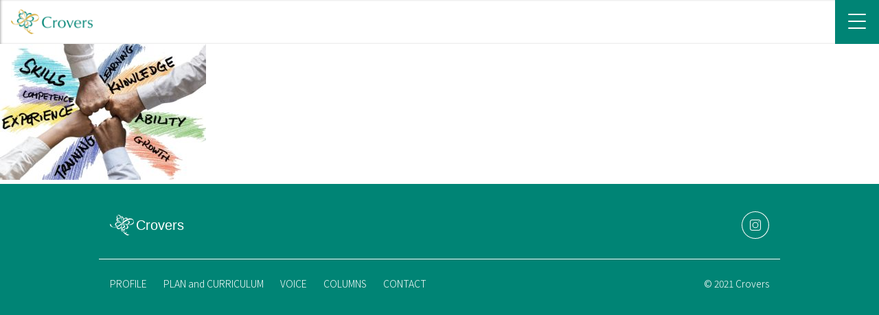

--- FILE ---
content_type: text/html; charset=UTF-8
request_url: https://crovers.net/%E3%83%88%E3%83%83%E3%83%97%E3%83%9A%E3%83%BC%E3%82%B8/team-4864038_1920/
body_size: 4690
content:
<!DOCTYPE html>
<html lang="jp">

<head>
<!-- Google tag (gtag.js) -->
<script async src="https://www.googletagmanager.com/gtag/js?id=UA-162747378-1"></script>
<script>
  window.dataLayer = window.dataLayer || [];
  function gtag(){dataLayer.push(arguments);}
  gtag('js', new Date());

  gtag('config', 'UA-162747378-1');
</script>

    
		<!-- All in One SEO 4.2.0 -->
		<title>team-4864038_1920 | ビジネス英語コーチング Crovers</title>
		<meta name="robots" content="max-image-preview:large" />
		<link rel="canonical" href="https://crovers.net/%e3%83%88%e3%83%83%e3%83%97%e3%83%9a%e3%83%bc%e3%82%b8/team-4864038_1920/" />
		<script type="application/ld+json" class="aioseo-schema">
			{"@context":"https:\/\/schema.org","@graph":[{"@type":"WebSite","@id":"https:\/\/crovers.net\/#website","url":"https:\/\/crovers.net\/","name":"\u30d3\u30b8\u30cd\u30b9\u82f1\u8a9e\u30b3\u30fc\u30c1\u30f3\u30b0\u3000Crovers","description":"Crovers\u306f\u300c\u30b9\u30de\u30fc\u30c8\u306a\u82f1\u8a9e\u3092\u30b3\u30a2\u3068\u3057\u81ea\u5206\u3089\u3057\u3044\u30b9\u30bf\u30a4\u30eb\u3092\u7bc9\u304d\u4e0a\u3052\u308b\u300d\u3092\u30b3\u30f3\u30bb\u30d7\u30c8\u306b\u5b9f\u904b\u7528\u30b7\u30fc\u30f3\u3068\u7d10\u3065\u3051\u305f\u30b3\u30fc\u30c1\u30f3\u30b0\u3092\u63d0\u4f9b\u81f4\u3057\u307e\u3059\u3002","inLanguage":"ja","publisher":{"@id":"https:\/\/crovers.net\/#organization"}},{"@type":"Organization","@id":"https:\/\/crovers.net\/#organization","name":"\u30d3\u30b8\u30cd\u30b9\u82f1\u8a9e\u30b3\u30fc\u30c1\u30f3\u30b0 Crovers","url":"https:\/\/crovers.net\/","logo":{"@type":"ImageObject","@id":"https:\/\/crovers.net\/#organizationLogo","url":"https:\/\/crovers.net\/wp-content\/uploads\/2021\/08\/crovers-logo.jpg","width":500,"height":500},"image":{"@id":"https:\/\/crovers.net\/#organizationLogo"}},{"@type":"BreadcrumbList","@id":"https:\/\/crovers.net\/%e3%83%88%e3%83%83%e3%83%97%e3%83%9a%e3%83%bc%e3%82%b8\/team-4864038_1920\/#breadcrumblist","itemListElement":[{"@type":"ListItem","@id":"https:\/\/crovers.net\/#listItem","position":1,"item":{"@type":"WebPage","@id":"https:\/\/crovers.net\/","name":"\u30db\u30fc\u30e0","description":"\u5973\u6027\u8a8cCLASSY12\u6708\u53f7\u63b2\u8f09\uff01\u201c\u5b9f\u8df5\u7684\u306a\u30d3\u30b8\u30cd\u30b9\u82f1\u8a9e\u3092\u4f53\u7cfb\u7684\u306b\u8eab\u306b\u7740\u3051\u308b\u201d\u30d1\u30fc\u30bd\u30ca\u30eb\u30b3\u30fc\u30c1\u30f3\u30b0\u3067\u3059\u3002\u82f1\u8a9e\u3092\u6b66\u5668\u306b\u30ad\u30e3\u30ea\u30a2\u30a2\u30c3\u30d7\u3084\u30e9\u30a4\u30d5\u30b9\u30bf\u30a4\u30eb\u306e\u5145\u5b9f\u306e\u30b5\u30dd\u30fc\u30c8\u81f4\u3057\u307e\u3059\uff01 TOEIC\u6e80\u70b9\/\/\u30b0\u30ed\u30fc\u30d0\u30eb\u4f01\u696d\/\u6d77\u5916\u30ad\u30e3\u30ea\u30a2\/\u30d1\u30fc\u30bd\u30ca\u30eb\/\u30e9\u30a4\u30d5\u30b9\u30bf\u30a4\u30eb","url":"https:\/\/crovers.net\/"},"nextItem":"https:\/\/crovers.net\/%e3%83%88%e3%83%83%e3%83%97%e3%83%9a%e3%83%bc%e3%82%b8\/team-4864038_1920\/#listItem"},{"@type":"ListItem","@id":"https:\/\/crovers.net\/%e3%83%88%e3%83%83%e3%83%97%e3%83%9a%e3%83%bc%e3%82%b8\/team-4864038_1920\/#listItem","position":2,"item":{"@type":"WebPage","@id":"https:\/\/crovers.net\/%e3%83%88%e3%83%83%e3%83%97%e3%83%9a%e3%83%bc%e3%82%b8\/team-4864038_1920\/","name":"team-4864038_1920","url":"https:\/\/crovers.net\/%e3%83%88%e3%83%83%e3%83%97%e3%83%9a%e3%83%bc%e3%82%b8\/team-4864038_1920\/"},"previousItem":"https:\/\/crovers.net\/#listItem"}]},{"@type":"Person","@id":"https:\/\/crovers.net\/author\/user_001\/#author","url":"https:\/\/crovers.net\/author\/user_001\/","name":"AKITO"},{"@type":"ItemPage","@id":"https:\/\/crovers.net\/%e3%83%88%e3%83%83%e3%83%97%e3%83%9a%e3%83%bc%e3%82%b8\/team-4864038_1920\/#itempage","url":"https:\/\/crovers.net\/%e3%83%88%e3%83%83%e3%83%97%e3%83%9a%e3%83%bc%e3%82%b8\/team-4864038_1920\/","name":"team-4864038_1920 | \u30d3\u30b8\u30cd\u30b9\u82f1\u8a9e\u30b3\u30fc\u30c1\u30f3\u30b0 Crovers","inLanguage":"ja","isPartOf":{"@id":"https:\/\/crovers.net\/#website"},"breadcrumb":{"@id":"https:\/\/crovers.net\/%e3%83%88%e3%83%83%e3%83%97%e3%83%9a%e3%83%bc%e3%82%b8\/team-4864038_1920\/#breadcrumblist"},"datePublished":"2020-04-19T08:45:23+09:00","dateModified":"2020-04-19T08:45:23+09:00"}]}
		</script>
		<script type="text/javascript" >
			window.ga=window.ga||function(){(ga.q=ga.q||[]).push(arguments)};ga.l=+new Date;
			ga('create', "UA-162747378-1", 'auto');
			ga('require', 'outboundLinkTracker');
			ga('send', 'pageview');
		</script>
		<script async src="https://www.google-analytics.com/analytics.js"></script>
		<script async src="https://crovers.net/wp-content/plugins/all-in-one-seo-pack/dist/Lite/assets/autotrack.ca946afc.js?ver=4.2.0"></script>
		<!-- All in One SEO -->

<link rel='dns-prefetch' href='//www.google.com' />
<link rel='dns-prefetch' href='//s.w.org' />
<link rel="alternate" type="application/rss+xml" title="ビジネス英語コーチング　Crovers &raquo; フィード" href="https://crovers.net/feed/" />
<link rel="alternate" type="application/rss+xml" title="ビジネス英語コーチング　Crovers &raquo; コメントフィード" href="https://crovers.net/comments/feed/" />
<link rel="alternate" type="application/rss+xml" title="ビジネス英語コーチング　Crovers &raquo; team-4864038_1920 のコメントのフィード" href="https://crovers.net/%e3%83%88%e3%83%83%e3%83%97%e3%83%9a%e3%83%bc%e3%82%b8/team-4864038_1920/feed/" />
		<script type="text/javascript">
			window._wpemojiSettings = {"baseUrl":"https:\/\/s.w.org\/images\/core\/emoji\/13.1.0\/72x72\/","ext":".png","svgUrl":"https:\/\/s.w.org\/images\/core\/emoji\/13.1.0\/svg\/","svgExt":".svg","source":{"concatemoji":"https:\/\/crovers.net\/wp-includes\/js\/wp-emoji-release.min.js?ver=5.8.12"}};
			!function(e,a,t){var n,r,o,i=a.createElement("canvas"),p=i.getContext&&i.getContext("2d");function s(e,t){var a=String.fromCharCode;p.clearRect(0,0,i.width,i.height),p.fillText(a.apply(this,e),0,0);e=i.toDataURL();return p.clearRect(0,0,i.width,i.height),p.fillText(a.apply(this,t),0,0),e===i.toDataURL()}function c(e){var t=a.createElement("script");t.src=e,t.defer=t.type="text/javascript",a.getElementsByTagName("head")[0].appendChild(t)}for(o=Array("flag","emoji"),t.supports={everything:!0,everythingExceptFlag:!0},r=0;r<o.length;r++)t.supports[o[r]]=function(e){if(!p||!p.fillText)return!1;switch(p.textBaseline="top",p.font="600 32px Arial",e){case"flag":return s([127987,65039,8205,9895,65039],[127987,65039,8203,9895,65039])?!1:!s([55356,56826,55356,56819],[55356,56826,8203,55356,56819])&&!s([55356,57332,56128,56423,56128,56418,56128,56421,56128,56430,56128,56423,56128,56447],[55356,57332,8203,56128,56423,8203,56128,56418,8203,56128,56421,8203,56128,56430,8203,56128,56423,8203,56128,56447]);case"emoji":return!s([10084,65039,8205,55357,56613],[10084,65039,8203,55357,56613])}return!1}(o[r]),t.supports.everything=t.supports.everything&&t.supports[o[r]],"flag"!==o[r]&&(t.supports.everythingExceptFlag=t.supports.everythingExceptFlag&&t.supports[o[r]]);t.supports.everythingExceptFlag=t.supports.everythingExceptFlag&&!t.supports.flag,t.DOMReady=!1,t.readyCallback=function(){t.DOMReady=!0},t.supports.everything||(n=function(){t.readyCallback()},a.addEventListener?(a.addEventListener("DOMContentLoaded",n,!1),e.addEventListener("load",n,!1)):(e.attachEvent("onload",n),a.attachEvent("onreadystatechange",function(){"complete"===a.readyState&&t.readyCallback()})),(n=t.source||{}).concatemoji?c(n.concatemoji):n.wpemoji&&n.twemoji&&(c(n.twemoji),c(n.wpemoji)))}(window,document,window._wpemojiSettings);
		</script>
		<style type="text/css">
img.wp-smiley,
img.emoji {
	display: inline !important;
	border: none !important;
	box-shadow: none !important;
	height: 1em !important;
	width: 1em !important;
	margin: 0 .07em !important;
	vertical-align: -0.1em !important;
	background: none !important;
	padding: 0 !important;
}
</style>
	<link rel='stylesheet' id='sbi_styles-css'  href='https://crovers.net/wp-content/plugins/instagram-feed/css/sbi-styles.min.css?ver=6.2.4' type='text/css' media='all' />
<link rel='stylesheet' id='wp-block-library-css'  href='https://crovers.net/wp-includes/css/dist/block-library/style.min.css' type='text/css' media='all' />
<link rel='stylesheet' id='contact-form-7-css'  href='https://crovers.net/wp-content/plugins/contact-form-7/includes/css/styles.css?ver=5.5.6.1' type='text/css' media='all' />
<link rel="https://api.w.org/" href="https://crovers.net/wp-json/" /><link rel="alternate" type="application/json" href="https://crovers.net/wp-json/wp/v2/media/889" /><link rel="EditURI" type="application/rsd+xml" title="RSD" href="https://crovers.net/xmlrpc.php?rsd" />
<link rel="wlwmanifest" type="application/wlwmanifest+xml" href="https://crovers.net/wp-includes/wlwmanifest.xml" /> 
<meta name="generator" content="WordPress 5.8.12" />
<link rel='shortlink' href='https://crovers.net/?p=889' />
<link rel="alternate" type="application/json+oembed" href="https://crovers.net/wp-json/oembed/1.0/embed?url=https%3A%2F%2Fcrovers.net%2F%25e3%2583%2588%25e3%2583%2583%25e3%2583%2597%25e3%2583%259a%25e3%2583%25bc%25e3%2582%25b8%2Fteam-4864038_1920%2F" />
<link rel="alternate" type="text/xml+oembed" href="https://crovers.net/wp-json/oembed/1.0/embed?url=https%3A%2F%2Fcrovers.net%2F%25e3%2583%2588%25e3%2583%2583%25e3%2583%2597%25e3%2583%259a%25e3%2583%25bc%25e3%2582%25b8%2Fteam-4864038_1920%2F&#038;format=xml" />

		<style type="text/css" id="wp-custom-css">
			.contactForm .sent {
  display: none;
}		</style>
		    <meta charset="UTF-8">
    <meta name="viewport" content="width=device-width, initial-scale=1.0">
    
            <link rel='stylesheet' href='/_assets/css/pages/top.css' type='text/css' />
        <script type='text/javascript' src='https://crovers.net/wp-includes/js/jquery/jquery.min.js?ver=3.6.0' id='jquery-core-js'></script>
    <script type='text/javascript' src='https://crovers.net/wp-includes/js/jquery/jquery-migrate.min.js?ver=3.3.2' id='jquery-migrate-js'></script>
</head>

<body>
    <header class="header">
        <a href="/" class="header__logo">
            <img loading="lazy" src="https://crovers.net/wp-content/uploads/2021/11/logo.png" alt="Crovers" decoding="sync">
        </a>
        <div class="g-nav">
            <div class="g-nav__toggle">
                <span></span><span></span><span></span>
            </div>
            <nav class="g-nav__list">
                <ul class="g-nav__list-wrap">
                    <li class="g-nav__list-item">
                        <a href="/profile">
                            <span class="-line">PROFILE</span>
                            <span>プロフィール</span>
                        </a>
                    </li>
                    <li class="g-nav__list-item">
                        <a href="/plan">
                            <span class="-line">PLAN and CURRICULUM</span>
                            <span>プランとカリキュラム</span>
                        </a>
                    </li>
                    <li class="g-nav__list-item">
                        <a href="/voice">
                            <span class="-line">VOICE</span>
                            <span>生徒の声</span>
                        </a>
                    </li>
                    <li class="g-nav__list-item">
                        <a href="/column">
                            <span class="-line">COLUMNS</span>
                            <span>ビジネス英語コラム</span>
                        </a>
                    </li>
                    <li class="g-nav__list-item">
                        <a href="/form">
                            <span class="-line">CONTACT</span>
                            <span>体験コーチング申し込み</span>
                        </a>
                    </li>
                </ul>
            </nav>
            <div class="g-nav__share">
                <div class="g-nav__share-inner">
                    <a href="https://www.instagram.com/crovers_business/" target="_break"><img loading="lazy" src="/_assets/images/common/sns-instagram.svg" alt="instagram" decoding="sync"></a>
                </div>
            </div>
        </div>
        <div class="g-nav-mask"></div>
    </header>
    <p class="attachment"><a href='https://crovers.net/wp-content/uploads/2020/04/team-4864038_1920.jpg'><img width="300" height="198" src="https://crovers.net/wp-content/uploads/2020/04/team-4864038_1920-300x198.jpg" class="attachment-medium size-medium" alt="" loading="lazy" srcset="https://crovers.net/wp-content/uploads/2020/04/team-4864038_1920-300x198.jpg 300w, https://crovers.net/wp-content/uploads/2020/04/team-4864038_1920-1024x677.jpg 1024w, https://crovers.net/wp-content/uploads/2020/04/team-4864038_1920-768x508.jpg 768w, https://crovers.net/wp-content/uploads/2020/04/team-4864038_1920-1536x1016.jpg 1536w, https://crovers.net/wp-content/uploads/2020/04/team-4864038_1920.jpg 1920w" sizes="(max-width: 300px) 100vw, 300px" /></a></p>

<footer class="footer">
    <div class="inner">
        <div class=footer-top>
            <a href="/">
                <img loading="lazy" class="" src="/_assets/images/common/logo-white.svg" alt="">
            </a>
            <a href="https://www.instagram.com/crovers_business/" target="_break">
                <img loading="lazy" class="" src="/_assets/images/common/sns-instagram.svg" alt="">
            </a>
        </div>
        <div class="footer-bottom">
            <ul class="footer-bottom-list">
                <li class="footer-bottom-list-item"><a href="/profile">PROFILE</a></li>
                <li class="footer-bottom-list-item"><a href="/plan">PLAN and CURRICULUM</a></li>
                <li class="footer-bottom-list-item"><a href="/voice">VOICE</a></li>
                <li class="footer-bottom-list-item"><a href="/column">COLUMNS</a></li>
                <li class="footer-bottom-list-item"><a href="/form">CONTACT</a></li>
            </ul>
            <p class="footer-copy">&copy; 2021 Crovers</p>
        </div>
    </div>
</footer>
<!-- Instagram Feed JS -->
<script type="text/javascript">
var sbiajaxurl = "https://crovers.net/wp-admin/admin-ajax.php";
</script>
<script type='text/javascript' src='https://crovers.net/wp-includes/js/dist/vendor/regenerator-runtime.min.js?ver=0.13.7' id='regenerator-runtime-js'></script>
<script type='text/javascript' src='https://crovers.net/wp-includes/js/dist/vendor/wp-polyfill.min.js?ver=3.15.0' id='wp-polyfill-js'></script>
<script type='text/javascript' id='contact-form-7-js-extra'>
/* <![CDATA[ */
var wpcf7 = {"api":{"root":"https:\/\/crovers.net\/wp-json\/","namespace":"contact-form-7\/v1"}};
/* ]]> */
</script>
<script type='text/javascript' src='https://crovers.net/wp-content/plugins/contact-form-7/includes/js/index.js?ver=5.5.6.1' id='contact-form-7-js'></script>
<script type='text/javascript' src='https://www.google.com/recaptcha/api.js?render=6Lcdv78fAAAAAGHbBYjFjefiPKVWcMWnCNoBMLQC&#038;ver=3.0' id='google-recaptcha-js'></script>
<script type='text/javascript' id='wpcf7-recaptcha-js-extra'>
/* <![CDATA[ */
var wpcf7_recaptcha = {"sitekey":"6Lcdv78fAAAAAGHbBYjFjefiPKVWcMWnCNoBMLQC","actions":{"homepage":"homepage","contactform":"contactform"}};
/* ]]> */
</script>
<script type='text/javascript' src='https://crovers.net/wp-content/plugins/contact-form-7/modules/recaptcha/index.js?ver=5.5.6.1' id='wpcf7-recaptcha-js'></script>
<script type='text/javascript' src='https://crovers.net/wp-includes/js/wp-embed.min.js' id='wp-embed-js'></script>
<!-- common_inc -->
<script src="/_assets/js/index.js" defer></script>
</body>

</html>
<!-- //common_inc -->

--- FILE ---
content_type: text/html; charset=utf-8
request_url: https://www.google.com/recaptcha/api2/anchor?ar=1&k=6Lcdv78fAAAAAGHbBYjFjefiPKVWcMWnCNoBMLQC&co=aHR0cHM6Ly9jcm92ZXJzLm5ldDo0NDM.&hl=en&v=PoyoqOPhxBO7pBk68S4YbpHZ&size=invisible&anchor-ms=20000&execute-ms=30000&cb=klkda46hwjq8
body_size: 48566
content:
<!DOCTYPE HTML><html dir="ltr" lang="en"><head><meta http-equiv="Content-Type" content="text/html; charset=UTF-8">
<meta http-equiv="X-UA-Compatible" content="IE=edge">
<title>reCAPTCHA</title>
<style type="text/css">
/* cyrillic-ext */
@font-face {
  font-family: 'Roboto';
  font-style: normal;
  font-weight: 400;
  font-stretch: 100%;
  src: url(//fonts.gstatic.com/s/roboto/v48/KFO7CnqEu92Fr1ME7kSn66aGLdTylUAMa3GUBHMdazTgWw.woff2) format('woff2');
  unicode-range: U+0460-052F, U+1C80-1C8A, U+20B4, U+2DE0-2DFF, U+A640-A69F, U+FE2E-FE2F;
}
/* cyrillic */
@font-face {
  font-family: 'Roboto';
  font-style: normal;
  font-weight: 400;
  font-stretch: 100%;
  src: url(//fonts.gstatic.com/s/roboto/v48/KFO7CnqEu92Fr1ME7kSn66aGLdTylUAMa3iUBHMdazTgWw.woff2) format('woff2');
  unicode-range: U+0301, U+0400-045F, U+0490-0491, U+04B0-04B1, U+2116;
}
/* greek-ext */
@font-face {
  font-family: 'Roboto';
  font-style: normal;
  font-weight: 400;
  font-stretch: 100%;
  src: url(//fonts.gstatic.com/s/roboto/v48/KFO7CnqEu92Fr1ME7kSn66aGLdTylUAMa3CUBHMdazTgWw.woff2) format('woff2');
  unicode-range: U+1F00-1FFF;
}
/* greek */
@font-face {
  font-family: 'Roboto';
  font-style: normal;
  font-weight: 400;
  font-stretch: 100%;
  src: url(//fonts.gstatic.com/s/roboto/v48/KFO7CnqEu92Fr1ME7kSn66aGLdTylUAMa3-UBHMdazTgWw.woff2) format('woff2');
  unicode-range: U+0370-0377, U+037A-037F, U+0384-038A, U+038C, U+038E-03A1, U+03A3-03FF;
}
/* math */
@font-face {
  font-family: 'Roboto';
  font-style: normal;
  font-weight: 400;
  font-stretch: 100%;
  src: url(//fonts.gstatic.com/s/roboto/v48/KFO7CnqEu92Fr1ME7kSn66aGLdTylUAMawCUBHMdazTgWw.woff2) format('woff2');
  unicode-range: U+0302-0303, U+0305, U+0307-0308, U+0310, U+0312, U+0315, U+031A, U+0326-0327, U+032C, U+032F-0330, U+0332-0333, U+0338, U+033A, U+0346, U+034D, U+0391-03A1, U+03A3-03A9, U+03B1-03C9, U+03D1, U+03D5-03D6, U+03F0-03F1, U+03F4-03F5, U+2016-2017, U+2034-2038, U+203C, U+2040, U+2043, U+2047, U+2050, U+2057, U+205F, U+2070-2071, U+2074-208E, U+2090-209C, U+20D0-20DC, U+20E1, U+20E5-20EF, U+2100-2112, U+2114-2115, U+2117-2121, U+2123-214F, U+2190, U+2192, U+2194-21AE, U+21B0-21E5, U+21F1-21F2, U+21F4-2211, U+2213-2214, U+2216-22FF, U+2308-230B, U+2310, U+2319, U+231C-2321, U+2336-237A, U+237C, U+2395, U+239B-23B7, U+23D0, U+23DC-23E1, U+2474-2475, U+25AF, U+25B3, U+25B7, U+25BD, U+25C1, U+25CA, U+25CC, U+25FB, U+266D-266F, U+27C0-27FF, U+2900-2AFF, U+2B0E-2B11, U+2B30-2B4C, U+2BFE, U+3030, U+FF5B, U+FF5D, U+1D400-1D7FF, U+1EE00-1EEFF;
}
/* symbols */
@font-face {
  font-family: 'Roboto';
  font-style: normal;
  font-weight: 400;
  font-stretch: 100%;
  src: url(//fonts.gstatic.com/s/roboto/v48/KFO7CnqEu92Fr1ME7kSn66aGLdTylUAMaxKUBHMdazTgWw.woff2) format('woff2');
  unicode-range: U+0001-000C, U+000E-001F, U+007F-009F, U+20DD-20E0, U+20E2-20E4, U+2150-218F, U+2190, U+2192, U+2194-2199, U+21AF, U+21E6-21F0, U+21F3, U+2218-2219, U+2299, U+22C4-22C6, U+2300-243F, U+2440-244A, U+2460-24FF, U+25A0-27BF, U+2800-28FF, U+2921-2922, U+2981, U+29BF, U+29EB, U+2B00-2BFF, U+4DC0-4DFF, U+FFF9-FFFB, U+10140-1018E, U+10190-1019C, U+101A0, U+101D0-101FD, U+102E0-102FB, U+10E60-10E7E, U+1D2C0-1D2D3, U+1D2E0-1D37F, U+1F000-1F0FF, U+1F100-1F1AD, U+1F1E6-1F1FF, U+1F30D-1F30F, U+1F315, U+1F31C, U+1F31E, U+1F320-1F32C, U+1F336, U+1F378, U+1F37D, U+1F382, U+1F393-1F39F, U+1F3A7-1F3A8, U+1F3AC-1F3AF, U+1F3C2, U+1F3C4-1F3C6, U+1F3CA-1F3CE, U+1F3D4-1F3E0, U+1F3ED, U+1F3F1-1F3F3, U+1F3F5-1F3F7, U+1F408, U+1F415, U+1F41F, U+1F426, U+1F43F, U+1F441-1F442, U+1F444, U+1F446-1F449, U+1F44C-1F44E, U+1F453, U+1F46A, U+1F47D, U+1F4A3, U+1F4B0, U+1F4B3, U+1F4B9, U+1F4BB, U+1F4BF, U+1F4C8-1F4CB, U+1F4D6, U+1F4DA, U+1F4DF, U+1F4E3-1F4E6, U+1F4EA-1F4ED, U+1F4F7, U+1F4F9-1F4FB, U+1F4FD-1F4FE, U+1F503, U+1F507-1F50B, U+1F50D, U+1F512-1F513, U+1F53E-1F54A, U+1F54F-1F5FA, U+1F610, U+1F650-1F67F, U+1F687, U+1F68D, U+1F691, U+1F694, U+1F698, U+1F6AD, U+1F6B2, U+1F6B9-1F6BA, U+1F6BC, U+1F6C6-1F6CF, U+1F6D3-1F6D7, U+1F6E0-1F6EA, U+1F6F0-1F6F3, U+1F6F7-1F6FC, U+1F700-1F7FF, U+1F800-1F80B, U+1F810-1F847, U+1F850-1F859, U+1F860-1F887, U+1F890-1F8AD, U+1F8B0-1F8BB, U+1F8C0-1F8C1, U+1F900-1F90B, U+1F93B, U+1F946, U+1F984, U+1F996, U+1F9E9, U+1FA00-1FA6F, U+1FA70-1FA7C, U+1FA80-1FA89, U+1FA8F-1FAC6, U+1FACE-1FADC, U+1FADF-1FAE9, U+1FAF0-1FAF8, U+1FB00-1FBFF;
}
/* vietnamese */
@font-face {
  font-family: 'Roboto';
  font-style: normal;
  font-weight: 400;
  font-stretch: 100%;
  src: url(//fonts.gstatic.com/s/roboto/v48/KFO7CnqEu92Fr1ME7kSn66aGLdTylUAMa3OUBHMdazTgWw.woff2) format('woff2');
  unicode-range: U+0102-0103, U+0110-0111, U+0128-0129, U+0168-0169, U+01A0-01A1, U+01AF-01B0, U+0300-0301, U+0303-0304, U+0308-0309, U+0323, U+0329, U+1EA0-1EF9, U+20AB;
}
/* latin-ext */
@font-face {
  font-family: 'Roboto';
  font-style: normal;
  font-weight: 400;
  font-stretch: 100%;
  src: url(//fonts.gstatic.com/s/roboto/v48/KFO7CnqEu92Fr1ME7kSn66aGLdTylUAMa3KUBHMdazTgWw.woff2) format('woff2');
  unicode-range: U+0100-02BA, U+02BD-02C5, U+02C7-02CC, U+02CE-02D7, U+02DD-02FF, U+0304, U+0308, U+0329, U+1D00-1DBF, U+1E00-1E9F, U+1EF2-1EFF, U+2020, U+20A0-20AB, U+20AD-20C0, U+2113, U+2C60-2C7F, U+A720-A7FF;
}
/* latin */
@font-face {
  font-family: 'Roboto';
  font-style: normal;
  font-weight: 400;
  font-stretch: 100%;
  src: url(//fonts.gstatic.com/s/roboto/v48/KFO7CnqEu92Fr1ME7kSn66aGLdTylUAMa3yUBHMdazQ.woff2) format('woff2');
  unicode-range: U+0000-00FF, U+0131, U+0152-0153, U+02BB-02BC, U+02C6, U+02DA, U+02DC, U+0304, U+0308, U+0329, U+2000-206F, U+20AC, U+2122, U+2191, U+2193, U+2212, U+2215, U+FEFF, U+FFFD;
}
/* cyrillic-ext */
@font-face {
  font-family: 'Roboto';
  font-style: normal;
  font-weight: 500;
  font-stretch: 100%;
  src: url(//fonts.gstatic.com/s/roboto/v48/KFO7CnqEu92Fr1ME7kSn66aGLdTylUAMa3GUBHMdazTgWw.woff2) format('woff2');
  unicode-range: U+0460-052F, U+1C80-1C8A, U+20B4, U+2DE0-2DFF, U+A640-A69F, U+FE2E-FE2F;
}
/* cyrillic */
@font-face {
  font-family: 'Roboto';
  font-style: normal;
  font-weight: 500;
  font-stretch: 100%;
  src: url(//fonts.gstatic.com/s/roboto/v48/KFO7CnqEu92Fr1ME7kSn66aGLdTylUAMa3iUBHMdazTgWw.woff2) format('woff2');
  unicode-range: U+0301, U+0400-045F, U+0490-0491, U+04B0-04B1, U+2116;
}
/* greek-ext */
@font-face {
  font-family: 'Roboto';
  font-style: normal;
  font-weight: 500;
  font-stretch: 100%;
  src: url(//fonts.gstatic.com/s/roboto/v48/KFO7CnqEu92Fr1ME7kSn66aGLdTylUAMa3CUBHMdazTgWw.woff2) format('woff2');
  unicode-range: U+1F00-1FFF;
}
/* greek */
@font-face {
  font-family: 'Roboto';
  font-style: normal;
  font-weight: 500;
  font-stretch: 100%;
  src: url(//fonts.gstatic.com/s/roboto/v48/KFO7CnqEu92Fr1ME7kSn66aGLdTylUAMa3-UBHMdazTgWw.woff2) format('woff2');
  unicode-range: U+0370-0377, U+037A-037F, U+0384-038A, U+038C, U+038E-03A1, U+03A3-03FF;
}
/* math */
@font-face {
  font-family: 'Roboto';
  font-style: normal;
  font-weight: 500;
  font-stretch: 100%;
  src: url(//fonts.gstatic.com/s/roboto/v48/KFO7CnqEu92Fr1ME7kSn66aGLdTylUAMawCUBHMdazTgWw.woff2) format('woff2');
  unicode-range: U+0302-0303, U+0305, U+0307-0308, U+0310, U+0312, U+0315, U+031A, U+0326-0327, U+032C, U+032F-0330, U+0332-0333, U+0338, U+033A, U+0346, U+034D, U+0391-03A1, U+03A3-03A9, U+03B1-03C9, U+03D1, U+03D5-03D6, U+03F0-03F1, U+03F4-03F5, U+2016-2017, U+2034-2038, U+203C, U+2040, U+2043, U+2047, U+2050, U+2057, U+205F, U+2070-2071, U+2074-208E, U+2090-209C, U+20D0-20DC, U+20E1, U+20E5-20EF, U+2100-2112, U+2114-2115, U+2117-2121, U+2123-214F, U+2190, U+2192, U+2194-21AE, U+21B0-21E5, U+21F1-21F2, U+21F4-2211, U+2213-2214, U+2216-22FF, U+2308-230B, U+2310, U+2319, U+231C-2321, U+2336-237A, U+237C, U+2395, U+239B-23B7, U+23D0, U+23DC-23E1, U+2474-2475, U+25AF, U+25B3, U+25B7, U+25BD, U+25C1, U+25CA, U+25CC, U+25FB, U+266D-266F, U+27C0-27FF, U+2900-2AFF, U+2B0E-2B11, U+2B30-2B4C, U+2BFE, U+3030, U+FF5B, U+FF5D, U+1D400-1D7FF, U+1EE00-1EEFF;
}
/* symbols */
@font-face {
  font-family: 'Roboto';
  font-style: normal;
  font-weight: 500;
  font-stretch: 100%;
  src: url(//fonts.gstatic.com/s/roboto/v48/KFO7CnqEu92Fr1ME7kSn66aGLdTylUAMaxKUBHMdazTgWw.woff2) format('woff2');
  unicode-range: U+0001-000C, U+000E-001F, U+007F-009F, U+20DD-20E0, U+20E2-20E4, U+2150-218F, U+2190, U+2192, U+2194-2199, U+21AF, U+21E6-21F0, U+21F3, U+2218-2219, U+2299, U+22C4-22C6, U+2300-243F, U+2440-244A, U+2460-24FF, U+25A0-27BF, U+2800-28FF, U+2921-2922, U+2981, U+29BF, U+29EB, U+2B00-2BFF, U+4DC0-4DFF, U+FFF9-FFFB, U+10140-1018E, U+10190-1019C, U+101A0, U+101D0-101FD, U+102E0-102FB, U+10E60-10E7E, U+1D2C0-1D2D3, U+1D2E0-1D37F, U+1F000-1F0FF, U+1F100-1F1AD, U+1F1E6-1F1FF, U+1F30D-1F30F, U+1F315, U+1F31C, U+1F31E, U+1F320-1F32C, U+1F336, U+1F378, U+1F37D, U+1F382, U+1F393-1F39F, U+1F3A7-1F3A8, U+1F3AC-1F3AF, U+1F3C2, U+1F3C4-1F3C6, U+1F3CA-1F3CE, U+1F3D4-1F3E0, U+1F3ED, U+1F3F1-1F3F3, U+1F3F5-1F3F7, U+1F408, U+1F415, U+1F41F, U+1F426, U+1F43F, U+1F441-1F442, U+1F444, U+1F446-1F449, U+1F44C-1F44E, U+1F453, U+1F46A, U+1F47D, U+1F4A3, U+1F4B0, U+1F4B3, U+1F4B9, U+1F4BB, U+1F4BF, U+1F4C8-1F4CB, U+1F4D6, U+1F4DA, U+1F4DF, U+1F4E3-1F4E6, U+1F4EA-1F4ED, U+1F4F7, U+1F4F9-1F4FB, U+1F4FD-1F4FE, U+1F503, U+1F507-1F50B, U+1F50D, U+1F512-1F513, U+1F53E-1F54A, U+1F54F-1F5FA, U+1F610, U+1F650-1F67F, U+1F687, U+1F68D, U+1F691, U+1F694, U+1F698, U+1F6AD, U+1F6B2, U+1F6B9-1F6BA, U+1F6BC, U+1F6C6-1F6CF, U+1F6D3-1F6D7, U+1F6E0-1F6EA, U+1F6F0-1F6F3, U+1F6F7-1F6FC, U+1F700-1F7FF, U+1F800-1F80B, U+1F810-1F847, U+1F850-1F859, U+1F860-1F887, U+1F890-1F8AD, U+1F8B0-1F8BB, U+1F8C0-1F8C1, U+1F900-1F90B, U+1F93B, U+1F946, U+1F984, U+1F996, U+1F9E9, U+1FA00-1FA6F, U+1FA70-1FA7C, U+1FA80-1FA89, U+1FA8F-1FAC6, U+1FACE-1FADC, U+1FADF-1FAE9, U+1FAF0-1FAF8, U+1FB00-1FBFF;
}
/* vietnamese */
@font-face {
  font-family: 'Roboto';
  font-style: normal;
  font-weight: 500;
  font-stretch: 100%;
  src: url(//fonts.gstatic.com/s/roboto/v48/KFO7CnqEu92Fr1ME7kSn66aGLdTylUAMa3OUBHMdazTgWw.woff2) format('woff2');
  unicode-range: U+0102-0103, U+0110-0111, U+0128-0129, U+0168-0169, U+01A0-01A1, U+01AF-01B0, U+0300-0301, U+0303-0304, U+0308-0309, U+0323, U+0329, U+1EA0-1EF9, U+20AB;
}
/* latin-ext */
@font-face {
  font-family: 'Roboto';
  font-style: normal;
  font-weight: 500;
  font-stretch: 100%;
  src: url(//fonts.gstatic.com/s/roboto/v48/KFO7CnqEu92Fr1ME7kSn66aGLdTylUAMa3KUBHMdazTgWw.woff2) format('woff2');
  unicode-range: U+0100-02BA, U+02BD-02C5, U+02C7-02CC, U+02CE-02D7, U+02DD-02FF, U+0304, U+0308, U+0329, U+1D00-1DBF, U+1E00-1E9F, U+1EF2-1EFF, U+2020, U+20A0-20AB, U+20AD-20C0, U+2113, U+2C60-2C7F, U+A720-A7FF;
}
/* latin */
@font-face {
  font-family: 'Roboto';
  font-style: normal;
  font-weight: 500;
  font-stretch: 100%;
  src: url(//fonts.gstatic.com/s/roboto/v48/KFO7CnqEu92Fr1ME7kSn66aGLdTylUAMa3yUBHMdazQ.woff2) format('woff2');
  unicode-range: U+0000-00FF, U+0131, U+0152-0153, U+02BB-02BC, U+02C6, U+02DA, U+02DC, U+0304, U+0308, U+0329, U+2000-206F, U+20AC, U+2122, U+2191, U+2193, U+2212, U+2215, U+FEFF, U+FFFD;
}
/* cyrillic-ext */
@font-face {
  font-family: 'Roboto';
  font-style: normal;
  font-weight: 900;
  font-stretch: 100%;
  src: url(//fonts.gstatic.com/s/roboto/v48/KFO7CnqEu92Fr1ME7kSn66aGLdTylUAMa3GUBHMdazTgWw.woff2) format('woff2');
  unicode-range: U+0460-052F, U+1C80-1C8A, U+20B4, U+2DE0-2DFF, U+A640-A69F, U+FE2E-FE2F;
}
/* cyrillic */
@font-face {
  font-family: 'Roboto';
  font-style: normal;
  font-weight: 900;
  font-stretch: 100%;
  src: url(//fonts.gstatic.com/s/roboto/v48/KFO7CnqEu92Fr1ME7kSn66aGLdTylUAMa3iUBHMdazTgWw.woff2) format('woff2');
  unicode-range: U+0301, U+0400-045F, U+0490-0491, U+04B0-04B1, U+2116;
}
/* greek-ext */
@font-face {
  font-family: 'Roboto';
  font-style: normal;
  font-weight: 900;
  font-stretch: 100%;
  src: url(//fonts.gstatic.com/s/roboto/v48/KFO7CnqEu92Fr1ME7kSn66aGLdTylUAMa3CUBHMdazTgWw.woff2) format('woff2');
  unicode-range: U+1F00-1FFF;
}
/* greek */
@font-face {
  font-family: 'Roboto';
  font-style: normal;
  font-weight: 900;
  font-stretch: 100%;
  src: url(//fonts.gstatic.com/s/roboto/v48/KFO7CnqEu92Fr1ME7kSn66aGLdTylUAMa3-UBHMdazTgWw.woff2) format('woff2');
  unicode-range: U+0370-0377, U+037A-037F, U+0384-038A, U+038C, U+038E-03A1, U+03A3-03FF;
}
/* math */
@font-face {
  font-family: 'Roboto';
  font-style: normal;
  font-weight: 900;
  font-stretch: 100%;
  src: url(//fonts.gstatic.com/s/roboto/v48/KFO7CnqEu92Fr1ME7kSn66aGLdTylUAMawCUBHMdazTgWw.woff2) format('woff2');
  unicode-range: U+0302-0303, U+0305, U+0307-0308, U+0310, U+0312, U+0315, U+031A, U+0326-0327, U+032C, U+032F-0330, U+0332-0333, U+0338, U+033A, U+0346, U+034D, U+0391-03A1, U+03A3-03A9, U+03B1-03C9, U+03D1, U+03D5-03D6, U+03F0-03F1, U+03F4-03F5, U+2016-2017, U+2034-2038, U+203C, U+2040, U+2043, U+2047, U+2050, U+2057, U+205F, U+2070-2071, U+2074-208E, U+2090-209C, U+20D0-20DC, U+20E1, U+20E5-20EF, U+2100-2112, U+2114-2115, U+2117-2121, U+2123-214F, U+2190, U+2192, U+2194-21AE, U+21B0-21E5, U+21F1-21F2, U+21F4-2211, U+2213-2214, U+2216-22FF, U+2308-230B, U+2310, U+2319, U+231C-2321, U+2336-237A, U+237C, U+2395, U+239B-23B7, U+23D0, U+23DC-23E1, U+2474-2475, U+25AF, U+25B3, U+25B7, U+25BD, U+25C1, U+25CA, U+25CC, U+25FB, U+266D-266F, U+27C0-27FF, U+2900-2AFF, U+2B0E-2B11, U+2B30-2B4C, U+2BFE, U+3030, U+FF5B, U+FF5D, U+1D400-1D7FF, U+1EE00-1EEFF;
}
/* symbols */
@font-face {
  font-family: 'Roboto';
  font-style: normal;
  font-weight: 900;
  font-stretch: 100%;
  src: url(//fonts.gstatic.com/s/roboto/v48/KFO7CnqEu92Fr1ME7kSn66aGLdTylUAMaxKUBHMdazTgWw.woff2) format('woff2');
  unicode-range: U+0001-000C, U+000E-001F, U+007F-009F, U+20DD-20E0, U+20E2-20E4, U+2150-218F, U+2190, U+2192, U+2194-2199, U+21AF, U+21E6-21F0, U+21F3, U+2218-2219, U+2299, U+22C4-22C6, U+2300-243F, U+2440-244A, U+2460-24FF, U+25A0-27BF, U+2800-28FF, U+2921-2922, U+2981, U+29BF, U+29EB, U+2B00-2BFF, U+4DC0-4DFF, U+FFF9-FFFB, U+10140-1018E, U+10190-1019C, U+101A0, U+101D0-101FD, U+102E0-102FB, U+10E60-10E7E, U+1D2C0-1D2D3, U+1D2E0-1D37F, U+1F000-1F0FF, U+1F100-1F1AD, U+1F1E6-1F1FF, U+1F30D-1F30F, U+1F315, U+1F31C, U+1F31E, U+1F320-1F32C, U+1F336, U+1F378, U+1F37D, U+1F382, U+1F393-1F39F, U+1F3A7-1F3A8, U+1F3AC-1F3AF, U+1F3C2, U+1F3C4-1F3C6, U+1F3CA-1F3CE, U+1F3D4-1F3E0, U+1F3ED, U+1F3F1-1F3F3, U+1F3F5-1F3F7, U+1F408, U+1F415, U+1F41F, U+1F426, U+1F43F, U+1F441-1F442, U+1F444, U+1F446-1F449, U+1F44C-1F44E, U+1F453, U+1F46A, U+1F47D, U+1F4A3, U+1F4B0, U+1F4B3, U+1F4B9, U+1F4BB, U+1F4BF, U+1F4C8-1F4CB, U+1F4D6, U+1F4DA, U+1F4DF, U+1F4E3-1F4E6, U+1F4EA-1F4ED, U+1F4F7, U+1F4F9-1F4FB, U+1F4FD-1F4FE, U+1F503, U+1F507-1F50B, U+1F50D, U+1F512-1F513, U+1F53E-1F54A, U+1F54F-1F5FA, U+1F610, U+1F650-1F67F, U+1F687, U+1F68D, U+1F691, U+1F694, U+1F698, U+1F6AD, U+1F6B2, U+1F6B9-1F6BA, U+1F6BC, U+1F6C6-1F6CF, U+1F6D3-1F6D7, U+1F6E0-1F6EA, U+1F6F0-1F6F3, U+1F6F7-1F6FC, U+1F700-1F7FF, U+1F800-1F80B, U+1F810-1F847, U+1F850-1F859, U+1F860-1F887, U+1F890-1F8AD, U+1F8B0-1F8BB, U+1F8C0-1F8C1, U+1F900-1F90B, U+1F93B, U+1F946, U+1F984, U+1F996, U+1F9E9, U+1FA00-1FA6F, U+1FA70-1FA7C, U+1FA80-1FA89, U+1FA8F-1FAC6, U+1FACE-1FADC, U+1FADF-1FAE9, U+1FAF0-1FAF8, U+1FB00-1FBFF;
}
/* vietnamese */
@font-face {
  font-family: 'Roboto';
  font-style: normal;
  font-weight: 900;
  font-stretch: 100%;
  src: url(//fonts.gstatic.com/s/roboto/v48/KFO7CnqEu92Fr1ME7kSn66aGLdTylUAMa3OUBHMdazTgWw.woff2) format('woff2');
  unicode-range: U+0102-0103, U+0110-0111, U+0128-0129, U+0168-0169, U+01A0-01A1, U+01AF-01B0, U+0300-0301, U+0303-0304, U+0308-0309, U+0323, U+0329, U+1EA0-1EF9, U+20AB;
}
/* latin-ext */
@font-face {
  font-family: 'Roboto';
  font-style: normal;
  font-weight: 900;
  font-stretch: 100%;
  src: url(//fonts.gstatic.com/s/roboto/v48/KFO7CnqEu92Fr1ME7kSn66aGLdTylUAMa3KUBHMdazTgWw.woff2) format('woff2');
  unicode-range: U+0100-02BA, U+02BD-02C5, U+02C7-02CC, U+02CE-02D7, U+02DD-02FF, U+0304, U+0308, U+0329, U+1D00-1DBF, U+1E00-1E9F, U+1EF2-1EFF, U+2020, U+20A0-20AB, U+20AD-20C0, U+2113, U+2C60-2C7F, U+A720-A7FF;
}
/* latin */
@font-face {
  font-family: 'Roboto';
  font-style: normal;
  font-weight: 900;
  font-stretch: 100%;
  src: url(//fonts.gstatic.com/s/roboto/v48/KFO7CnqEu92Fr1ME7kSn66aGLdTylUAMa3yUBHMdazQ.woff2) format('woff2');
  unicode-range: U+0000-00FF, U+0131, U+0152-0153, U+02BB-02BC, U+02C6, U+02DA, U+02DC, U+0304, U+0308, U+0329, U+2000-206F, U+20AC, U+2122, U+2191, U+2193, U+2212, U+2215, U+FEFF, U+FFFD;
}

</style>
<link rel="stylesheet" type="text/css" href="https://www.gstatic.com/recaptcha/releases/PoyoqOPhxBO7pBk68S4YbpHZ/styles__ltr.css">
<script nonce="kPw_rEMdn5D8QKy7P5r02w" type="text/javascript">window['__recaptcha_api'] = 'https://www.google.com/recaptcha/api2/';</script>
<script type="text/javascript" src="https://www.gstatic.com/recaptcha/releases/PoyoqOPhxBO7pBk68S4YbpHZ/recaptcha__en.js" nonce="kPw_rEMdn5D8QKy7P5r02w">
      
    </script></head>
<body><div id="rc-anchor-alert" class="rc-anchor-alert"></div>
<input type="hidden" id="recaptcha-token" value="[base64]">
<script type="text/javascript" nonce="kPw_rEMdn5D8QKy7P5r02w">
      recaptcha.anchor.Main.init("[\x22ainput\x22,[\x22bgdata\x22,\x22\x22,\[base64]/[base64]/[base64]/ZyhXLGgpOnEoW04sMjEsbF0sVywwKSxoKSxmYWxzZSxmYWxzZSl9Y2F0Y2goayl7RygzNTgsVyk/[base64]/[base64]/[base64]/[base64]/[base64]/[base64]/[base64]/bmV3IEJbT10oRFswXSk6dz09Mj9uZXcgQltPXShEWzBdLERbMV0pOnc9PTM/bmV3IEJbT10oRFswXSxEWzFdLERbMl0pOnc9PTQ/[base64]/[base64]/[base64]/[base64]/[base64]\\u003d\x22,\[base64]\x22,\x22WksUZRpRw6o0fBfDqn4Ew77DhcKCb2IxYsKWPcK+GjdvwrTCqXZBVBlRD8KVwrnDkCo0wqJCw4B7FHTDiEjCvcK8CsK+wpTDvsOjwofDlcO8NgHCusKSXSrCjcOlwoNcwoTDn8KHwoJwa8OHwp1AwroQwp3DnFgNw7JmYMO/[base64]/CsONwq/Ct8OCwpTChsKibE07wr3CosK4eA3DksOvw6snw77DqMK6w7VWfnrDhsKRMz/CnMKQwr5Adwhfw7FYIMO3w7jCl8OMD2ciwooBQ8O5wqN9CjZew7ZsaVPDosKddRHDllIAbcObwr/CuMOjw43DqsO5w718w5jDpcKowpxzw7vDocOjwrvCu8OxVh4Tw5jCgMO3w7HDmSwqEBlgw5zDucOKFEHDumHDsMOMW2fCrcOSWMKGwqvDicORw5/CksKmwoNjw4MGwpNAw4zDhXnCiWDDoV7DrcKZw77DszB1wo9Dd8KzAsKSBcO6wrjCs8K5ecKbwr9rO1VQOcKzFcOcw6wLwoZ7Y8K1wrIFbCVnw5BrVsKhwo0uw5XDiFF/bDrDgcOxwqHCh8OGGz7CiMOCwos7wocfw7pQNcOSc2dgDsOeZcKiP8OEIx/[base64]/CvsO/wqMFScO/wq4QX8OTRcOTCMO2LSBMw48VwqFEw4XDh1bDjQ/CssOMwq/CscKxBMKJw7HCtjHDvcOYUcOTeFE7NzIENMKnwrnCnAw7w7/CmFnClyPCnAtMwrnDscKSw6NuLHsGw47CilHDqsKNOEwSw7tab8KQw7kowqJcw7fCjWTDpndxw6QVwrgVw6bDr8OuwrHDosKow5ILD8KRw6DCvyjDrMOeV3HCkFrCmcOlMyTClcKLSnfCmMODwogrGXVFwrDCtlgDZcObYcO0wr/CkxbCu8KaBMOJwr/DkDVJMRPDhgvDg8K9wpt3worCr8OawprDnzTDpMKyw5jDpjZ3wojCtCfDpsKlJlAwKRbDtcOiJhnDjMKmwpEVw6PCrGkxw5Jcw47CsR/DoMOpw4DCssOqNsOzKcOVMMO0BcKTw65WSMOpwpzDllk9ecOYHcKoSsOrE8OpLQvClMKIw6U5c0PCjgjDscOkw6XCrhQewohAwoHDoTbCpV1HwrjDrcK1wqvDqHVOw4N3CsKWGsOlwqNxDcK/M0Mkw7vCpijCkMObwq0McsKQFRMMwr42wpYmLQfDlTAww5wJw7pVworCvSrDt1liw7zDojwJJV7CsnNrwoTCohbDmG/DqsKsGF41w7zCtTbDkj3DisKCw4zCpsKAw5xWwp95NR/Dkz98wqfCucOwPMK4wpnCqMKRwqciKsOuJcKJwptuw64jcDcOdCzCgcOiw7LCuTHCuVLDgHzDjkAJdmQ3dyrCssK9MWocw4nDucKOwrRVAMOnwrB9SS3ChGkgw5fCksOhw7LDpnEvQgrCklk/wrcqOcOzwo7DkyzDrMOSw7MrwoYQw61Lw5EGwpPDksOcw7jDpMOodMKkw5Vhw7XCtjwiTcOgJsKtw7/[base64]/[base64]/CrsOzwqrCucKjwoPDnStWwpbCk2/[base64]/IMKqbsKVw7nDgRcqI8Kiw4jDmMK7wrgpworDowEaIMKSe1MhTsOEw54zKsOufsOwJUfCt1kDN8KOeADDtsOXUADChMKdw7XDmsKtCMOwwrLDlQDCsMOWw7vDhnnDuhHCtcOaTcOEw59kVkhMwqw1UCsGw5/DgsKww4LDr8ObwpXDn8KFw7xiSsOowpjCkcKkw6xiVQPDuyUtBHFmw5kywp9XwozDrXLDpmk1FRPDjcOlUlTCgA/[base64]/CmBHCq8KlGl4OSUjCsVvDt8KYwolqTXhww5PDqwEwbnLChHnDli4ISDnCnsKXWsOnVDNOwol3SsK7w7oscyI+X8Oyw7XCpMKMDBFew7vDmcOzPFFVUMOkDMO7LA7CuVIGwp3DvMKuwpMIAQnClsKtJ8K+K3TCjjnDhcKQOzVKFETCmcK/[base64]/[base64]/DocKgw45nWn0vw4jCgMKiw6jCscKkGCsVw7c2woBFXzhYfMOaXTzDrsOmw5vCscOfwofDqsO0wpzCgxnCqMOLBSrCqAIWH0lDwoPDrsO6JcKaIMKONEfDhMKXw4pLZMKRIHlbb8K4C8KXdgXCoUzDvsOfw5vDucOie8OiwqzDisKpw67DoUQYw5Yjw4JNYFoQISEDwr/[base64]/DnsKtw5/DrcKQwq7DmcO+P1dOe3B7wo3CqjRAK8KhBMOBccKtwrUbw77Dunh8wrU8wqN4wrhVSkkAw70KdFY/HcKVOMOiYmorw4HDj8O3w77Dmzw6WsO1dxnCgMOaP8KZfxfCjsOBwoASG8OCUMOxw4Epd8KOdsKzw6huw4JFwrTDscK4wp/CiWjDlsKTw4x4JMOqY8KmOMKWEH/[base64]/LcKrwqR/wrkxwp3DslnDtMO+D8K4W8KHB8OBwotnwqxdbnk2M0Rdwr04w6M5w58ybzvCkMOyLMOUw4pTw5bCtcKRwrPDqVJGwp3DnsKOAMK7wp/DvMK+CmrDimjDtsKhw6DDr8KVeMOwJifCr8O+woPDnwzCncO2FBDCpMKJLBojw6s/[base64]/YwpJSsOFbMKhMcOcEmfChMKUYcOmKcKbwp7DvB3CgV8HYENiw4/Ds8OQNgHCjcKlcU/[base64]/SMKndR4NwrtfRMOIwojDrMKvO8O3DsK1wo9mMnfCkMKif8KDUsO7Y24SwrVuw4wLeMKhwpjCosOswotvLMKgNjwBw4NIw5LDjl/Cr8Kbw7ofw6DDmcKTA8OhI8OQVVJLwo5ycDDDs8KDKnBjw4DChsKKZ8KpCijCiC3CizErE8KyCsOJTMO4TcO7V8OSe8KAw6rCjR/Dhm/DnMOITULCpEXClcOwfsKpwrPDtMOdw6NKwq3CuScqRXXCqMKzw5fDgBHDtMKZwpJbDMOFC8KpZsKVw6Jlw6HDiWXDqnTCoWvDpS/Dmg7DpMOTwrRvwr7CvcOZwqMNwp5Xwr8VwroUwqTDrMKJeknDuCDCvX3CmcOAesK8HsK1JcKbWcOYJsOeFAV9RCrCp8KjCcOGwpsMPiwYM8OhwrpgGsOyHMOCE8Omwp3CjsKrw4wLS8KRTD/CoRDCpWrDqEPDv0JlwoocX2kBTcO6woHDqnjChS8Jw4fConHDucOxK8KSwqxoworDlsKfwrAKwq/CmsKmw6Fjw5dpwoDDp8Oew5jDgRnDmRXDm8OrcyPDjsKmK8Ouw6vCnkfDksOCw65cf8K+w4ERCMOhW8Klwo9SB8KQw6jDicOSAjLCul/[base64]/DgTNgZ8O7QB/ClyXDumw/UsOkw4DDik0URsKfwqcWCMOfexjCocKjI8KnSMOEBifCrsO/JMOiHXY/ZnfCgcKvL8KFwpstDWpIw4kFBcKswrrDuMKxPsKAwqlfWmfDrUjCuWhTKcKUPMOSw4vCsBPDq8KETcKECH/Cu8O4CVk0Wz7CmzfCpMOFw4PDkgXDm2hKw5R7Xxl5IV5kWcKWwrXDtj/CnzvCsMOyw6gpwpxXwrUEacKPcMOrw4NPRz8PSFbDpUgxccOLwoB3wofCtMOpeMK4wqnCv8O3wqnCvMO0OsKHwoRcfMOcwp/DtcO+wrXCqcO8w60/VMKGWsOwwpfDjcOKw7kcwrDDnsOQGSQcWUVew5YqFWVKw50xw4wnQF7Ct8Krw4RMwoEBRCLChMORTBPCsxcFwqjDm8KIVSHDrwYtwqzDtcKLw6nDvsKiwpsEwq15OGAfC8O6w57DjC/CvGpjdivDncOKcMKGwojDjMKKwrXCjcOaw5HCtSUEwol+B8OqaMKew4XCrlg3wpkrd8KsDMOkw5/[base64]/wqfCgXNmJxFkJCpWB2nCocKwHy0QO13DrGjDtBTDgMOTYAdAIRIuZcKcw53DhHN7AzVpw6LCvcOuPMOQw6IodsOhIXIRPlzCssKHV2vClwo6esOiw6DDgMKfLsOeXcO9DATCscOow4LDm2LDtmhJF8KBwo/DosKJw5tmw4gcw5DCpU/DlWhwP8OVwpvCscKYL1BdTcK+w4B9wo7Dv1nCj8O/TUs4w6IlwrlOZsKsbQAaRcO0c8OwwqDCghFiw654wonDgTkAw4Yfwr7DkcK3XcOWw6jCsCp6wrdIOSo/[base64]/wrTDs8OgTjVkw6bCssOtwq4OSyTClcKdwo1mw6PCu8O8e8OgUjxWwojCnMKNw5wjwoPCtWnChiENJMO1wqEzHnIURMKMWMOgworDlMKEwr/CusKzw69Zw4XCj8O8BMOvJcOpVU3ChsOBwqYbwrsxw5Q/GgbCoRnCmiF6EcOqEFDDpMOSKsK/[base64]/GiYGw49bQn47N8OhesOlGAnCgALCggN2wpPCgzDDgCPCs2BvwplTaxMLDsKiDMKnNTEHEThHQcO/wp/Dvw7DpMO2w6bDrmnDtcKUwpA9D2XDvcKhC8KqeTZxw44gwqzClMKcwr3Cr8K+w6VIc8OGw6I8ZMOnPAI7aXLCmkjCiybDosKkwqrCrcKawozCqRkEGMKiQ03DgcK0wr9RF2vDnFfDl1/DuMKYwqbDiMOzwqFZbhTCqXXCgR98IsO9w7zDmCfCuj/CuWhoHcKzwpUuNHs1McKpwqorw4rCrcOCw7VvwqDDqgk2wqDCrjDCjcKuwrp0P1vDpw/DgHzCohTCtMKlwph/wqfDk0w/FsOhZVvDogl/NxzCqSDDu8O0wrrCoMOHwqXCuizCv10IR8O5wozCksOvbcKbw7NqwrrDmcKYwrd7wrw4w4lQAcORwr9FdMOywrMww5RyQ8KLw4low4zDun5zwqDDv8KGXXXDrjpCcT7CuMOpb8O1w6bCtMOgwqUIHW3DmMOnw5jCscKAXsKna3TCg3Vsw4M8wo/[base64]/DmXMQwqbDsMKPE8OVwqTCrsOEw6jDtQ4Tw5vCiTpKwrBRwqwXwoHCosO2D0nDr0l+SiUWOTJPMMOuwqQvBcOcw5Vlw7TCosK8HcOIwoZVNCAbw4hCI1Njwp0qccO6NwEVwpXDlMKvwqkcfsOyIcOQw5zCn8Klwotgwq/DhMKKJcK5wq/DnTfDgg8pK8KdOgfCiybCt0BkUy7Cg8KQwqkRw59UTMKHSC3CnMO2w7jDksO+SHvDqMOTwqBxwpBrDVZrGcORegxjw7PDucO/[base64]/w6g+GkvDq8KlwqHDocO6wonChcKOw5tvccOAJhARw4rCpsOsZFbCqQQ2NsKYDWHCpcKzw4xfSsK+woVIwofChMOOFwkrw43CvsK7ZWU/w4jDgF/DpBPDtMORC8K0NjE9w4zDlh3DrjbCti1jw6MPbMObwrXDgSd4wrRCwq4aRMOvwrgQQgbDigXCiMKjwoxzccKIwpJlwrZ/woFowqpkwq8JwpzCm8KTAwTCjlpWwqswwrPDi0HCjG9yw6cbwr96w7ElwqHDoSIQMcKNW8O9w4HCisO1w5NPwozDl8OJw5DDkVcpwoMsw4HDsQrCo3bDgHLDuXnCgcOCwq3Dn8OPa3BYwpcPwrjDhUbCnMKtw6PDtzUHMAHDlMOoX1MECsKZOloQwoLCux7Cn8KbS3/CisOKEMO9w4PCvMOaw4/DrcKewrTCt0tewpYEIcKzw6wYwpN/[base64]/Ci8OywqHCsnhBwpDChUrCpcKJDcKlwrrCvUE7w7h7eDnDg8KOwqYZwohuQUt/w6DDjXVSwrBjwqvDqyEBBztAw5MnwpHCt10Yw6hWw6jCr3PDlcOBHMO5w6HDj8KDUMKmw683b8KLwpA2wrAxw5fDlsOxBEkMwpXCmMOcwp03w7/CpQfDv8KMFi7DqBp0woHCu8K8w7wGw7NOYsKDTyFzeEJTJcKJMMKHwrF/ekXCucKQWHrCpsOjwqLDrMKmw68sScK9DMOPJsOqcVYMwoQzHBvDscKJw44VwoYrczEUwrjDmw/CncODw4dNw7NETMOlTsKnw5AmwqsawrvCgDjDhsK4CzNKwr/DpDjCh0zCtALDhwnDjEzCpsOZwq8AKsOWUmZrFMKOVMOABzVHeQvCjTLDoMKDw7HCmhd5wosccng5w6gWwoFzwrzCokjDiFdLw7MDWGXCn8KNwprCrMOaaAl+a8KEQXEOwqQ1WcKdWcKuTsK2wo0mw57Dt8K+wohGwrpwGcKOw6bChSbDng5Nw5PCvcOKA8OvwqlCB3/Cnj/CiMOMBMOaPsOkFDvClhcbVcK/wr7CvMOqwooUw5fClcK4PsOmZVhLP8KNJAJQQn/Cv8Kew6wqwqbDkyfDt8KEJMOww54FGsKQw7HClMK6ZHPDkE/Cj8KNacOSw6HCgAPCrg4lDsKfC8K1w4TDjhDDpsOEwoHDv8Khwq0wKgDDg8OIMGcJU8KBwpZOw7A8woDDol57wrQ9w43CmAQscEM1KUXCrcOhVMKAfBstw79nbsOFw5c/TcKuw6Qww5HDj18sX8KACFxHJMOeTHHCi3zCu8OGdUjDoEUkwr1+aCs5w6fDiwrDtnRxFB8kw4nDgjNFwr1hwq9hw51OGMKVw6/Dh0HDtMOMw7/Dr8O6w51EAsOawo81w5gAwqIDfsOJI8Otwr7DuMKzw7LCm0/CoMO0w5XDlsK9w74DVWYMw6rDn0vDjsKZRXpgYcOSTBV5w4XDiMOpwofDmQxBwpISw4N1woTDiMK7HnYDw7fDp8OVCMO2w6NBDi7CjsOzOn8ew7BeU8KwwrHDr2LCiw/CtcOYA0fCqsOVw4HDgsOQUDHCn8Oyw5cpdmLCuMOjwpxMw4TDk1xbayTDujDCucKIbUDDjcOZK3V2YcO+NcKYeMOKwpdew5rCoRpPesKjMcO6JsKGP8K+BjPCjGvDvVDDg8KlfcOxfcKzw6t6f8KCbcOSw6giwoIjM1oOQMOzdDHCu8K5wrrDo8Kjw6fCusOqMcK/bMOXLsKROcOOw5JFwpLCkhjCs2R2PmbCrsKRPWTDpjVZS1rDlHMrwoYOMsKNe2LChXtPwpEnw73CujLDrcODw4p6w5INw7YAXxrDtsOSwpkcBh94wpzChB7CnsOMMMODRMO5wq/CrhF1GQp8ezbCjmjDsSjDtRbDp1M0Pgs/[base64]/Dg8OuTl5rw5jDh8KDAnVpKcKXw5hPKydABcKyRgzColvDvh9QYhvDhwkjw6Zzwo01BDIPfX/DisO8wo1rMMO9PARFd8O+ZVEcwoctwoLDplJzYl7DkC/DicKjBsKIwrbDt3I0ZsOdwolrcMKAMznDmm5NOUYJKH3CqMOcw4fDl8K6wpDDuMOrAsKCGGQEw6LCu0VPwowsa8KvYX3Cr8Kdwr3CvMKNw6HDnMONccKVOMORw6TClSfCrsK6w65SaGRhwp3DnMOoVsOXJMK6JMKtwqoRElwWZSJZQWbDoxDDmnvCvMKGwq/CrGnDnMKIRcKxecOvFGkLw7A8GkhBwqwVwrHCkMOowr8uQVzDlsK6wqbClm/DkMONwopKZcOiwqtwCcOOSRzCpwVowoZXaHrDmg7CmVnCsMOeF8KnLHbDhMOPwq3DiG52woLCk8OEwrLCoMOjYcKBDHtzJcKLw4hnPzbCl0fCv3PDtMODEVxlwpxichR7d8KkwovCvMOQdVPCjQ4cQiwsEU3Du2IqHDnDqFbDmAhXMVrDpcOMwp/[base64]/w7/DuVnCucO/[base64]/Cs8OiwrfCkMK2M0bDp8KnwrrDlG5Iw6cxw59/w71rCStsw6PDm8OSdwhgwpxlSzEDLMKrdcKowq80VjDDusOiUifCt0gGdsO1B2nClsOBG8KxU2F/QEzCrsKPQHhLw5HCmRDCmMOJLwHDhcKnOH5Mw6ddwowVw5Ibw55jUMK0cmPDucKBZ8OyN1IYwojDu1TDj8Oow51bwo9YcMKtwrdmwqUOw7nDoMO0wqVpGzldwqrDlcKfL8OOdFLCkil5wr/[base64]/[base64]/DhAnChcKAbgjDisK8XHLDrsOEIBfCqT7DvGwIbsKWwqYCw6zDjSLCg8K+wr/CvsKsNMOHwpNKwrDDs8OswrZow7vCpMKPbMObw64+fsO+cCxRw5HCusKPwocDHHnDpGvDuTwCJwNsw4HChcK/woPCmcKabsKlw5jDv08+FMKCwrlnwqHCmMKoDEDCp8KFw5LCpCUKw4XCr2dQwrkZCcKnw4YjJMOnbMOLNcKWDMORw5nDhzfCqcOodEBIPULDmsOaScKpPl8+TzwBw5FOwoI/bcKHw6NmaDE5FcKPR8O4w7vDjBPCvMOrwqLCjSXDsxLDnsKxGcKtwrJJeMOdV8KSdE3DksOgw47CuGVHw7/Ck8KcTxTCpMKjwoDCh1TDv8KqRTMrw4ZHPcKIwr46w5DDmQXDhSguT8OgwoooDMKOZETCgC5Rw6XCicOBIcK1woHCsXjDn8O/[base64]/DtSgCw64iHcKvwocFw7Z0c8O8fVUXd3kmYMOHSWMXacOuw5lQYz/DnUrCjwoBchMcw67Ch8K5TcKZwqI6HsK8wogVdArDilfCvmoOwrlsw7zCvATChMKuw7vDlwHColLCux4zGcOHKMKSwogiaFfDsMKxM8Kdw4DCmRAuw7/Ds8KSfidUwok4b8KEw7R/w7XDtAbDl3fDh3LDoSIdw5FPLT3Cq2rDj8KWw4RIajrDkMOjWwRYwq7DgsOWw53Ds0oRY8KbwqJ0w7gAJcOTKsObZcK4wpwTacKaAMKiE8KgwoDCj8KydRQPchZYBD5Qw6VOwrHDnMKTRcObagrDncKMREYwBsKFBMORw6/CicKabj5dw6HCqVPDoGHCp8O+wqrDnDdgw6kNBTTDgmDDrcOIwoZkKnwIIhbDmHPCq1jCjcKjbcKFwqjCoxc9wqbCqcKNa8KoNcOrw5diHsOeQm4ZY8KGwrwZJzk4M8O/w5pPIWRSw5jDo0oYwpjDs8KPFsOTan7DpyEcRn/[base64]/Cgw5aVngNw5/Ch8KjIcKLBBYPw7nDhWPChhnCpMOkwrXCki4wZMOIwokISsK5dxTCmn7CnsKHwoBfwrfDqVHCjsK1QHUtw5bDqsOCXcOpNMOhwrzDlWHCkUASTl7CjcOKwrnDm8KGIWjChsOhwrLDsWF/RnLDrsOBMMKWGETDisO/A8OJKX/[base64]/w5Yzwq4Daz/CjMOCMGFpLgzDnhfCtzggw7ALwow3KsOywr0jZcOHw5pdQMOxw5pJIg4zahd0wpTDhz8NLS3Cr35RXcKSeH8EH2prbzlbMMOEw6LCh8KhwrZ6w4UeMMKjK8OWwrtGwqTDhcOqblsFOhzDrsOnw6lVcsOuwpXCg0dQw5jDoSnCt8KoFMKpw6p/CkFsdRVHwrUfSTLCiMKdAsOJd8KHY8K1wp7DgsKCWFtJCDXCrsOUQ1/CiWXDnSADw6FjJMOjwp1Fw67CtFZJw5HDkcKfwrR4MMKRwpvCs0/DvsOzw4J/XyJRwr/ClMOUwrrCtDYLCWcPPEDCp8Krwo/Ch8O9wocJw6Mrw4XCuMOMw7pMNnDCvH3Ds3VRVgjCpcKmMsKUJExwwqPDsGMUbwfCncKWwp4eUsOXagV+JE1dwrNhwoXCk8OIw7LCtx0Iw4zCrMOtw4zCtS4LXDQDwp/[base64]/wpwYBCdmeD7CvMKOLsKoF1ppWhLDlMKdfHvDh8KQa27Dv8OdY8ORwqglwrImXRvChMKiwobCvcOCw4nDosO8w6DCuMO/wo/ChsOqT8OJYSTClnTDkMOoZsO5wpQhfDILNSvDvRMeaHnCgDcIwrYdWWkIH8KpwqPCvcO1w7TCvzXDoGDCmyZcHcOwIcKTwpxSPD/Cg1NRwptNwoPCtzJxwqXCiHLDjnwaGjHDrj/Doh12w4UPQsKyM8OQIEXDvsOCwqbCncKGwpTDucOTBsKXQcOZwodCwrPDrsKwwrcwwoTDhMKWDlzCixkuwo7DllDCumPCl8KKwpwxwqrCjHHCtAJIB8OFw5vCv8O0Pi7CkMO9wrsww5rCphLCnMKeWMOuwrLDgMKAwoQvOsOgIMOPw7XDhibCs8OgwovCuk/DkxQxe8KibcOPRcO7w7QKwrPCuAN3FMKsw6nCmFUYOcOlwqbDgsOmAsKzw43CicOCw7B9dFYLwqcNLcOqw4zDvE9twoXDqnjDqT7DvsKfw6sqRMKIwrdNLhFlw4PDj3d4YDURW8OUBcOddjrCpVTCpFMPGxssw5TCtWUbA8KVDsONSDrDjUx/acKPw7EISMOlwp1edcK2wrDDkkElZH1RRDszE8Kjw4DDgMKwG8Krw5dywpzCqSbCmHVVw53CpifCicKcwqhAwrTDjErDq39Lwptjw5rCrXpwwoM5w6zDj3bCuQJ9FE1rYSdxwpfCrcOVIcKhZxgtY8O9wqfCvsOIw6rCvMO/[base64]/HW5Wwqdow5fCgcKEVhPCpVdAw6bDrMKRwroFwrnDksKGwqnDq2XDgiJRwpnCusO5wp4BPmdnwqNxw4Uzw6XCgXZGVVTCliDCijlxPhouKsOpTWAFwoZmUxp/TwPDoVkrwrvDq8Kzw6c0OyDDnRAkwolew7TDqSJOccK9aBNdwrAnO8Otw6k+w7XComN/wqTDo8OMEx7DkTnCoVJGwp5gPsK6w5sJwoDDocOzw4vDuAdHYsKtSMO+KiPCmwPDpMKAwqROa8OGw4Q+YMOfw59PwoZYJMKpGCHDs2vCsMKFHAFKw6USInPCuRNFw5/ClcOMfMONZ8O2H8OZw6nCm8OVw4JTw6ViaTrDsnQiUkVEw55KdcKgw5gTwrXDoUI8HcOQITxsX8OHw5DDlSFIwrN6L1fCsjXCmRTCtVXDssKMVsKwwqI/HxBQw5hcw5h5wpghakTCuMOnbCTDvRkXLMK/w6nDojlxD1vChz/DksKEwqR8wpIsd2llYcK+wrNzw5dUwp9YVw00XsOLwoQSw7TDisO4csO2OUMkVsOsI056LTjCksOIfcKWQsO1fcKjwr/[base64]/FQ/CqMK/w7TCqMK7wo8EPMO6WF56djHDo8OUwp1xHmHCkMKvwpB4RAN/wp0WO13DpS3DtE44w77DsUXChsK+IMOFw50Dw4MvYh4GHiBfw47CrRhTw6TDpTHDii44TRfCjcKxSlDCmcK0XsOXw5pAwo/[base64]/DiEzCqgJ1w7NRwrzDrcO1w7bDojcew7zDsU/CvcOZw6U/w6nCo3rCjwwOUW0efyPDnMKqw7B1wozDlkjDkMO/wocAw4HDi8K7A8K1EcKoGWfChw0Iw4nCtcOuwofDvsOHQcO8ADsMwqJmGkLDgcOqwoJ7w6TDpCnDuy3CocKJfsOvw70/w5VKcl3CqQXDrwlUfTLClnrDtMK2QzTCgmIgwpHCuMOzw6fDjUlNw5pnNmPCuXtxw7DDhcOCAsOVeX4oJXzDowfCrsOnwqfDrcOiwpPDv8KNwpZQw67CtsOyckMewpIWw6LCiSnDk8K/w7tCHcK2w40yVMOpw4ASw6pWEF/[base64]/DqndGU8OLwpDCgMOMa8ONwo19wrDDtcOXX8KkR8ONwrPDtMOyPlUuwqggLcKOI8O0w6vDuMKQCzRZecKTc8OQw6gXw7DDiMO9I8KEWsKbHDvDlMKaw69fSsKAYDFvMcOuw596wpNMT8OTN8O6wpZ9wp1Fw5zDtMOhBiPDssOGw6w0BDTDhcOlLcO5bg/Csm3CscO1TV0zRsKIacKdHhoqYMOtI8OnecKPM8O0JQk9BmklTMO6XAA3NGXDmEhDwppCVwocRcKoTD7Ctll/w5ZNw5ZneFxjw4jCs8K+QEkrwo5aw5l8w6nDlgDDpFnDmMKufAjCs2LCiMOyDcKJw6AoUsKOLRzDusKew7PDuHvDlSbDmV4hw7nCpX/DqMKUesOzfWBBRXbCq8OQwpRNw5xZw7tjw7/DqcKvQ8KMccKxwqhhK1ReVMOIdnIuw7ACEFEewqoWwrA1VAQQV15Rwr/[base64]/S8KiwrJvR0rDu8OcR8OEEcKmYknDhMOKw7TDtcOeLlvDhjJBw6J1w7LDg8Kow5RIwrpjw7/[base64]/CksOcwpgzwqx3wrTCuQgGGE8uDcKdwrV/w4hnwosiwrXCvcO6IcKGOcOsdUBgekQcwrp0JcK3KsOofMOYw7MHw7YCw5HCmj97XsKvw7rDq8Orwq4EwrLCpHrDrcOGTMKxLAEGck7DrcOPw6vDmMKswr7ChjjDtH8VwpQ4WcKfwrXDuz/CnsKQasKnQz3DkMKDQUV/w6HCqMKXRVHCuxokwqHDv0whaVdCBARIw75icx5dw6/ClFVlLkDDsX/ChMOFwo5vw5/Dn8OvNcO4wpU3wpjCsAtCwqbDrGfCqy5Vw4dKw5luMMKcMsKJa8KTwrM7w4rCvkcnwq/[base64]/esObwow8w7RHQsOQw4Ytw6nCn8OnXmrCgcKlw6BGwpE8w7rChsKccw94HcOIXcKUHW3DrjbDlsKgwogXwrdnw4zCnXx5XmXCt8K6woHDp8K+w7rDsjczGEAPw4opwrHDo0NzL2LCr2PDtsOTw7fDli3DhcOzVFPCjsKcGDfDkcKnwpQceMKVwq3Cl2/DjsKiKcKsfsOGwr7DoknCj8KXT8OSw7LCiQp8w5F9XsOxwrnDvUoYwrI4wqjCgGfDsgBXw5zChEfDtwUAOsKgOA/[base64]/[base64]/CvsOUJxDDpMKiXn9Yw5XDosKkwqxHw4fChAbCqsOow41+woDCm8KGOcKzw4EfWx0pNVfCncKOC8K8w63CpSnDh8KiwpnCkcKBwq3DozEsDhTCsjbDoWpCJ1dZwqA8C8KuE3sJw67CgEnCt2bCr8KgP8KWwpYwR8OTwq/[base64]/DrsOBwq1xLRMow4lPw4rCu8OHwqLDq8Oyw7QPCsOYw4FIwq/Dh8O3HsKIwqcPG27Dm0/CtMOrwqTCvDQjw6g0TMOGwoXCl8KwZcOjwpFHw7XCkgIZPS9SMC0FYUHCqMOJw68CfjDCosOSMADDh3dUwr7Cm8KIwqLDhMOvXgBdeQd0DQwQREnCvcO5GgVawpLDpVLCqcO/B34Kw4xNwpAAw4bCkcKiwoB8XHZXQ8O7ZDAQw7E+ZMODDkfCqcKtw7VywrbDm8ONcsKmw7PCi33CrX1pwrzDvMOPw6vDglfDtsOfwoDCp8OBL8KfJMKSb8Kfw4rDjcOfAcOSw6/CvMORwpUHSxnDslvDg0Btw5hmDcOWw75xJ8Oqw7UHbcKDXMOIwrAGw7hISRDCmMKaTynCpiLCuEPCqcKMDcOywog4wpnDnQxANDArw69Pw7YoRMKCI3nDsSw/YCnDmsOswoxnUMK/N8K6wpAHVcOLw4hpM1JDwoPCk8KgB0DDlMOiwr7Dn8KOfQB5w41ZPjNuXizDnDN3cwR/wpHDgEoYV25JasOcwq3DrMKkwrXDlX9hMAHCl8KeDsKGHcOLw7fCkyEKw5kucEHDrV86woHCrDsEw4bDvSfCqcO/fMK/[base64]/CisK3XxxteD0bZjnCpSgCRBYDw4IjEzo+YMKWwpEJwpbDmsO0w7HDisOdHzxowq3CtsOCTl1mw6fCgFpMfMOTJFBeGD/Dt8OLwqjCkMOHQMKqJgcMw4VYeB3Dn8O2XnjDscOjAsK/LHbCusK0djYwOsO+PlXCq8OLeMK/wr/CmT5yw4rCgEgHCsOmMMOJQ0QhwpjDhjF1w5stOjMOCVYMOsKMTQAUw7kOw7LCig0uWQ3CsiXCvMOleF4tw6t/wrVfa8OsLxBKw57DkMKDw7szw5fDpCXDoMOrBko1SBQ/w78VZ8KTwrjDvBQ/w7PChTMVeDrCg8Khw6vCvsOCwqMTwq/CnC5RwoLDvsONF8K4wpg2wpDDhh3DhsOJOwZeGMKMw4RMS2wHw64pE3c0QcONFsOtw5HDvcOqVBM5HwY5OcKww6JOwqhHETTCn1Atw4nDrV03w6QcwrLCg0IfJWDChsOcwpx1McO0w4TDjHXDhMOZwr/[base64]/CtEIdBMKlMXPCg8OgwoANw6XCjXsQwqnCmMOdw6vDm8O9GsKcwprDpA9qN8Ogwq5ywpYnw71tT2sXGUAhE8K/wrnDhcKsC8OkwoHCkkF9w73CsGgbwr9Qw606w7kAD8O6cMOSwposQcO8w7QmUjF4wrIILRh7w7YefMOTwonCl0rDisKtwrTCpDTCgyHCgcK4IcODfsO3w5UVwoQwPMK0wr8YQ8KIwpEpw77DqSLDtXd5aDnDgSImWsKGwrbDlMOFd1bCsUROwqMgw7YRwr/CjS0keV/DmsO9wrUtwr/DucKvw7dHb09hwqjDm8K8wo3DvcK0wp8OWsKrwonDv8Khb8OrMcKEKThQBcOmwpPCkyEuw7/DvFYfw6Zow6vDoxRga8KZL8K0R8OLT8KIw4MvTcKBJiPDosKzMsKXw4tcVVDDlsKmw7zDgybDq1U7dGpQPHA2wrHDkGzDqxrDmsOVL0zDgFbDskHCrEvClMKWwpEKw54HXBwfwo/CukAzw4nDkcOIw5/DkBgwwp3DsVR+AWgKw6E3dMOsw6jDs2DDvF/[base64]/DkcK1w7wMV2LDh8ONfVXDnjwUesKeUHIYw6rDuk7CvcKXw6JVw6YTDcOJLX7CrMKqw5ttUQDDusKJbCrDp8KTQ8OiwrHCgQsCwr7CgFpnw4J8D8OLGV/[base64]/CkB3Dv8KRKcONwpnCoWzDmcO1GsOWFsONZ05Rw4gaacKcJsOAN8KMw5TDpw7DosKGwpUCLcOzG2PDvUdOw4UdU8OFAgZCdsO3wo9BanLCjETDsiDCjCHChTNAwoJOw6zDsB7Chgozwq9uw7nDpg3DssODRXfCun/Cq8KDwqTCr8KYP1/DrsKWwr46wrrDrsO6w4zDtBEXMTMaw4Vuwr8pAy7CkRkXwrfCsMOwFjwqDcKAwobCrFAcwoFRU8ODwoUUSVTCsy/DiMOUecKPWVcoE8K5wqU3wqbCpwd2KCAVCiBtw7fDlxF8w6IVwqlLPEjDmsOMwoLCpCgLYcK+PcKKwocQE0ZuwrE/G8KsZ8KReG5THTjDqsKOwr/CucOAZMO2w6PDkRt4w6XDi8KsasKiw41Hw5bDiTgYwr3Cv8KgScOGTcOJwoLCsMKxRsOnwpZmwrvDocKNZ2s9wrjCgzx3w6BAbEhDwpbCqS3Dp2/[base64]/Dn2vCp2XDvDTDgW4uw5l7ecORwqx6Tld0wpbDqVw9cD/DgSjCs8OudXBUw5PCqC3DoHwxw4diwonCi8OXwqd6IsKyBMKVA8Odw4gyw7fCrzcIf8K0I8KBw43ChMKKwpTDosKWXsKmw4LDh8Onw57CqMK5w4g3wpVyYCspG8KNw7PDg8OuNhcHGgM/wp8lPGvDrMORNMKLwoHCo8K2w5/CocOoN8OjXCvDmcKHRcKUWRDCt8Kiwpxcw4rCgcO1w7vCnAvCpSjCjMKdaSzClFfDlU8mw5LCksOSwr8ww7TCqcKlL8KTwpvDisK+wpV8W8Ktw6PDu0fDgBnDrXrDujPDsMKyT8Kzwq/[base64]/wqLCpMKbw7DCkWLDqAg7QiVwEMKKf1HDvQAlwrLCkcOWI8OtwqB+JsOSwovCtcOIw5cWw53CusKww5/Dt8KRE8K5eh3DnMKLw7DClBXDmRrDjMOqwqLDoDJ/wqYSw44awqfDi8OnICFEcxLDisK9BTfCgMKQw4TDhH4Yw7vDiGvDo8KPwprCvlLCjRkzIl0Uwq7Dl3zDuH5gDsKOwpwBKCDCqycKVMKlw5zDk1Bcwp7CssOUcyLCk23DjMK+cMOyR03DgcOJARAiRUg9TzNXw5LCjlHCimpwwq/Cp3bCgURnPsKdwr7DkmrDoHQrw5PDr8ODGi3CpsO/OcOuLVUcQ2/DrkpswpUfwrTDuVLDtGwDwrzDrcKmZ8KObsKaw5HDucOgw6FoG8KQCcK1eVrClSrDvh0cAC3Ci8OlwqM8LH1aw6TCt0EYY3vCkhEeasKQYnIHw5bCiXfDpkM/w70rwrtuO27Dj8K7GAouNyZCw6XDvBNoworDs8K4RAXCusKNw7HDlWzDimDCosOUwrvClcOPw6M9RMOAwrnCl27CrF/Co1/[base64]/Co8OIasOqw4AsIMKPw6JzbiPDhsKNZcOFZcOBYjHCs2DCmhjDgU/[base64]/Dl3h5wpnCh8KIw70gwqUXwq7CjsKSJD7DsVLCosOqwr92w78zZMKAw4bCmVzDssOBwqPCgsORUCHDnsKNw5TDnTLCmcKzak/CslsNw6/[base64]/DqMOwwp00YsK8w51zw618DB1Ow6daIWA7w7nDsgXDn8O7ScORO8OiEnYWVA5nwqXDj8O2wrZMTMO+wooVw4gKw6PCjMOyFTVNdlzCjcOjw77ClV7DhMOtUsO3KsO/XwDCjMKxY8OFNMKlRBjDqTskfU7DtsKZM8Onw4XCgcK+asOEwpcIw6BNw6fDlShfPAnDgXLDqSRHLsKnUsOSacOAE8OuLsK8woYhw4jDjAjCl8OQWcO4wp3Cs33CrMOnw6EXW0RQwpoowpzCiF7CqFXCgWU/R8OdQsO0w7Z9X8KpwqFzEWvDmm1mw6nDjynDk1ZhRArDjcO8EMOgJcO2w5oEw6wQZsOaP0NawoDDusOrw6zCr8K1NmslXsOCYMKKw7/[base64]/[base64]/ccKww703LcK3wqrDuTrCnDtlFEptFsKbVUnCksO6w5V/[base64]/DsMOyARTDlMKeLMOlw656J0/DkG8Kw6zDonEWw6ZvwqpEwo/Dp8K5wqvCmVQmwpLDnzYRX8K3DA1+W8OfHFdHw5Ecw4oWAC7DsHvCqsOvw7hrw4zCj8Oxw44JwrdCw59WwqLCl8ORb8OhADpKCjvClsKHwqwbwpzDr8KGwpY/UAIWeEo5wpp7VsODwqwxYMKbN3N+woLDssOIwobDp1NZw7YPwrrCoR7DswVYK8KiwrfCisKCwrF3NwLDrnbDmcKbwoVMwrs7w6xfwqg8wpAdRQ/CumxmeDlWN8KaXyfDo8OoIVDCpmMNZklsw58AwoXCsjIPwrkKAB/CsipywrbDmCttwrXDkE7DgyInIMOyw4DDv3oswrHDiXFbw4x4McKeR8KCQ8KfQMKiNsKWKUt1w6BVw4jDjAJjOC0HwrbCmMKENjlzwrDDvy4hwrI0w4fCvnfCoi7ClF/CmsOvUsKnwqZGwosSw6w9KsO1wqzDpVEpRMOmXTzDplvDisOnUR/DqzdHQ1ttRMOXAxQdwr4xwr/Dr3xgw6XDoMODw7fChTMYNcKnwpbCisOewqYEwr1BJj07UwfDtyXDlwTCuGXDtsKsJsKEwr/DrSrCnlAZw5INL8KbG2vDpcKjw5LCncKVLsK3VzxBwrE6wqwHw6BPwr1fSMKeXVc\\u003d\x22],null,[\x22conf\x22,null,\x226Lcdv78fAAAAAGHbBYjFjefiPKVWcMWnCNoBMLQC\x22,0,null,null,null,1,[21,125,63,73,95,87,41,43,42,83,102,105,109,121],[1017145,304],0,null,null,null,null,0,null,0,null,700,1,null,0,\[base64]/76lBhnEnQkZnOKMAhmv8xEZ\x22,0,0,null,null,1,null,0,0,null,null,null,0],\x22https://crovers.net:443\x22,null,[3,1,1],null,null,null,1,3600,[\x22https://www.google.com/intl/en/policies/privacy/\x22,\x22https://www.google.com/intl/en/policies/terms/\x22],\x22maZ6ya901VRXEfD8djpYqOjhblXFOi7bXdT9tyG9w4s\\u003d\x22,1,0,null,1,1769272563009,0,0,[213,144,133],null,[139],\x22RC-_jE89__24zA_tQ\x22,null,null,null,null,null,\x220dAFcWeA7DxDS4D60HkUi5enRXIlqKJHr7IrgFtbS96UHCx5ZYyMZf0_IzRqCb5K55SGHUNyfIRFWYwyc9OHu5kYd76YNGj9Q6IA\x22,1769355363206]");
    </script></body></html>

--- FILE ---
content_type: text/css
request_url: https://crovers.net/_assets/css/pages/top.css
body_size: 10670
content:
@charset "UTF-8";
@import url("https://fonts.googleapis.com/css2?family=IBM+Plex+Sans:wght@300;500&family=Noto+Sans+JP:wght@300;500&family=Noto+Serif+JP:wght@200;500&display=swap");
html, body, div, span, applet, object, iframe,
h1, h2, h3, h4, h5, h6, p, blockquote, pre,
a, abbr, acronym, address, big, cite, code,
del, dfn, em, img, ins, kbd, q, s, samp,
small, strike, strong, sub, sup, tt, var,
b, u, i, center,
dl, dt, dd, ol, ul, li,
fieldset, form, label, legend,
table, caption, tbody, tfoot, thead, tr, th, td,
article, aside, canvas, details, embed,
figure, figcaption, footer, header, hgroup,
menu, nav, output, ruby, section, summary,
time, mark, audio, video {
  margin: 0;
  padding: 0;
  border: 0;
  font-size: 100%;
  vertical-align: baseline;
}

article, aside, details, figcaption, figure,
footer, header, hgroup, menu, nav, section {
  display: block;
}

body {
  line-height: 1;
}

ol, ul {
  list-style: none;
}

blockquote, q {
  quotes: none;
}

blockquote:before, blockquote:after,
q:before, q:after {
  content: "";
  content: none;
}

table {
  border-collapse: collapse;
  border-spacing: 0;
}

select {
  -webkit-appearance: none;
  -moz-appearance: none;
  appearance: none;
  border: none;
  outline: none;
  background: transparent;
}

input[type=submit],
input[type=button] {
  border-radius: 0;
  -webkit-box-sizing: content-box;
  -webkit-appearance: button;
  -moz-appearance: button;
       appearance: button;
  border: none;
  box-sizing: border-box;
  cursor: pointer;
}

input[type=submit]::-webkit-search-decoration,
input[type=button]::-webkit-search-decoration {
  display: none;
}

input[type=submit]::focus,
input[type=button]::focus {
  outline-offset: -2px;
}

input,
button,
select,
textarea {
  -webkit-appearance: none;
  -moz-appearance: none;
  appearance: none;
  background: transparent;
  border: none;
  border-radius: 0;
  font: inherit;
  outline: none;
}

textarea {
  resize: vertical;
}

input[type=checkbox],
input[type=radio] {
  display: none;
}

input[type=submit],
input[type=button],
label,
button,
select {
  cursor: pointer;
}

select::-ms-expand {
  display: none;
}

body {
  position: relative;
  font-size: 4.2666666667vw;
  font-weight: 300;
  line-height: 1.6;
  box-sizing: border-box;
}

a {
  outline: none;
  cursor: pointer;
  text-decoration: none;
  color: inherit;
}
a:hover {
  text-decoration: none;
  opacity: 0.8;
}

img {
  max-width: 100%;
  height: auto;
}

body,
pre,
code,
select,
textarea,
button,
input {
  font-family: "Noto Sans JP", sans-serif;
  color: #333333;
}
.inner {
  margin: 0 auto;
  max-width: calc(100vw - 8.53vw);
  width: 100%;
  overflow: hidden;
}

.m-inner {
  margin: 0 auto;
  width: calc(100vw - 8.53vw);
}

.s-inner {
  margin: 0 auto;
  width: calc(100vw - 8.53vw);
}

.fuwa {
  opacity: 0;
  visibility: hidden;
  transform: translateY(30px);
  transition: all 1s;
}
.fuwa.show {
  opacity: 1;
  visibility: visible;
  transform: translateY(0px);
}

.bg-gray {
  background: #FAFAFA;
}

.section {
  padding: 10.6666666667vw 0;
}

.block-center {
  display: block !important;
  text-align: center;
  margin-right: auto;
  margin-left: auto;
}

.text-center {
  text-align: center;
}

.mt0 {
  margin-top: 0px;
}

.mt8 {
  margin-top: 8px;
}

.mt16 {
  margin-top: 16px;
}

.mt24 {
  margin-top: 24px;
}

.mt32 {
  margin-top: 32px;
}

.mt40 {
  margin-top: 40px;
}

.mt48 {
  margin-top: 48px;
}

.mt56 {
  margin-top: 56px;
}

.mt64 {
  margin-top: 64px;
}

.mt72 {
  margin-top: 72px;
}

.mt80 {
  margin-top: 80px;
}

.mt88 {
  margin-top: 88px;
}

.mt96 {
  margin-top: 96px;
}

.mt104 {
  margin-top: 104px;
}

.mt112 {
  margin-top: 112px;
}

.mt120 {
  margin-top: 120px;
}

.mb0 {
  margin-bottom: 0px;
}

.mb8 {
  margin-bottom: 8px;
}

.mb16 {
  margin-bottom: 16px;
}

.mb24 {
  margin-bottom: 24px;
}

.mb32 {
  margin-bottom: 32px;
}

.mb40 {
  margin-bottom: 40px;
}

.mb48 {
  margin-bottom: 48px;
}

.mb56 {
  margin-bottom: 56px;
}

.mb64 {
  margin-bottom: 64px;
}

.mb72 {
  margin-bottom: 72px;
}

.mb80 {
  margin-bottom: 80px;
}

.mb88 {
  margin-bottom: 88px;
}

.mb96 {
  margin-bottom: 96px;
}

.mb104 {
  margin-bottom: 104px;
}

.mb112 {
  margin-bottom: 112px;
}

.mb120 {
  margin-bottom: 120px;
}

.ml0 {
  margin-left: 0px;
}

.ml8 {
  margin-left: 8px;
}

.ml16 {
  margin-left: 16px;
}

.ml24 {
  margin-left: 24px;
}

.ml32 {
  margin-left: 32px;
}

.ml40 {
  margin-left: 40px;
}

.ml48 {
  margin-left: 48px;
}

.ml56 {
  margin-left: 56px;
}

.ml64 {
  margin-left: 64px;
}

.ml72 {
  margin-left: 72px;
}

.ml80 {
  margin-left: 80px;
}

.ml88 {
  margin-left: 88px;
}

.ml96 {
  margin-left: 96px;
}

.ml104 {
  margin-left: 104px;
}

.ml112 {
  margin-left: 112px;
}

.ml120 {
  margin-left: 120px;
}

.mr0 {
  margin-right: 0px;
}

.mr8 {
  margin-right: 8px;
}

.mr16 {
  margin-right: 16px;
}

.mr24 {
  margin-right: 24px;
}

.mr32 {
  margin-right: 32px;
}

.mr40 {
  margin-right: 40px;
}

.mr48 {
  margin-right: 48px;
}

.mr56 {
  margin-right: 56px;
}

.mr64 {
  margin-right: 64px;
}

.mr72 {
  margin-right: 72px;
}

.mr80 {
  margin-right: 80px;
}

.mr88 {
  margin-right: 88px;
}

.mr96 {
  margin-right: 96px;
}

.mr104 {
  margin-right: 104px;
}

.mr112 {
  margin-right: 112px;
}

.mr120 {
  margin-right: 120px;
}

.pt0 {
  padding-top: 0px;
}

.pt8 {
  padding-top: 8px;
}

.pt16 {
  padding-top: 16px;
}

.pt24 {
  padding-top: 24px;
}

.pt32 {
  padding-top: 32px;
}

.pt40 {
  padding-top: 40px;
}

.pt48 {
  padding-top: 48px;
}

.pt56 {
  padding-top: 56px;
}

.pt64 {
  padding-top: 64px;
}

.pt72 {
  padding-top: 72px;
}

.pt80 {
  padding-top: 80px;
}

.pt88 {
  padding-top: 88px;
}

.pt96 {
  padding-top: 96px;
}

.pt104 {
  padding-top: 104px;
}

.pt112 {
  padding-top: 112px;
}

.pt120 {
  padding-top: 120px;
}

.pb0 {
  padding-bottom: 0px;
}

.pb8 {
  padding-bottom: 8px;
}

.pb16 {
  padding-bottom: 16px;
}

.pb24 {
  padding-bottom: 24px;
}

.pb32 {
  padding-bottom: 32px;
}

.pb40 {
  padding-bottom: 40px;
}

.pb48 {
  padding-bottom: 48px;
}

.pb56 {
  padding-bottom: 56px;
}

.pb64 {
  padding-bottom: 64px;
}

.pb72 {
  padding-bottom: 72px;
}

.pb80 {
  padding-bottom: 80px;
}

.pb88 {
  padding-bottom: 88px;
}

.pb96 {
  padding-bottom: 96px;
}

.pb104 {
  padding-bottom: 104px;
}

.pb112 {
  padding-bottom: 112px;
}

.pb120 {
  padding-bottom: 120px;
}

.pl0 {
  padding-left: 0px;
}

.pl8 {
  padding-left: 8px;
}

.pl16 {
  padding-left: 16px;
}

.pl24 {
  padding-left: 24px;
}

.pl32 {
  padding-left: 32px;
}

.pl40 {
  padding-left: 40px;
}

.pl48 {
  padding-left: 48px;
}

.pl56 {
  padding-left: 56px;
}

.pl64 {
  padding-left: 64px;
}

.pl72 {
  padding-left: 72px;
}

.pl80 {
  padding-left: 80px;
}

.pl88 {
  padding-left: 88px;
}

.pl96 {
  padding-left: 96px;
}

.pl104 {
  padding-left: 104px;
}

.pl112 {
  padding-left: 112px;
}

.pl120 {
  padding-left: 120px;
}

.pr0 {
  padding-right: 0px;
}

.pr8 {
  padding-right: 8px;
}

.pr16 {
  padding-right: 16px;
}

.pr24 {
  padding-right: 24px;
}

.pr32 {
  padding-right: 32px;
}

.pr40 {
  padding-right: 40px;
}

.pr48 {
  padding-right: 48px;
}

.pr56 {
  padding-right: 56px;
}

.pr64 {
  padding-right: 64px;
}

.pr72 {
  padding-right: 72px;
}

.pr80 {
  padding-right: 80px;
}

.pr88 {
  padding-right: 88px;
}

.pr96 {
  padding-right: 96px;
}

.pr104 {
  padding-right: 104px;
}

.pr112 {
  padding-right: 112px;
}

.pr120 {
  padding-right: 120px;
}

.deco-logo {
  position: relative;
}
.deco-logo:after {
  opacity: 0.55;
  position: absolute;
  content: "";
  width: 165px;
  height: 146px;
  background-image: url("/_assets/images/common/logo-crovers.svg");
  background-repeat: no-repeat;
  right: 0;
  top: -32%;
  -webkit-animation: ani-fuwa 3s infinite ease-in-out 1.8s alternate;
          animation: ani-fuwa 3s infinite ease-in-out 1.8s alternate;
  transition: 3s ease-in-out;
}

@-webkit-keyframes ani-fuwa {
  0% {
    transform: translate(0, 0) rotate(-6deg);
  }
  50% {
    transform: translate(0, -3px) rotate(0deg);
  }
  100% {
    transform: translate(0, 0) rotate(6deg);
  }
}

@keyframes ani-fuwa {
  0% {
    transform: translate(0, 0) rotate(-6deg);
  }
  50% {
    transform: translate(0, -3px) rotate(0deg);
  }
  100% {
    transform: translate(0, 0) rotate(6deg);
  }
}
.grecaptcha-badge {
  display: none;
}

@-webkit-keyframes late-open {
  to {
    opacity: 1;
  }
}

@keyframes late-open {
  to {
    opacity: 1;
  }
}
.w0 {
  width: 0%;
}
.w1 {
  width: 1%;
}
.w2 {
  width: 2%;
}
.w3 {
  width: 3%;
}
.w4 {
  width: 4%;
}
.w5 {
  width: 5%;
}
.w6 {
  width: 6%;
}
.w7 {
  width: 7%;
}
.w8 {
  width: 8%;
}
.w9 {
  width: 9%;
}
.w10 {
  width: 10%;
}
.w11 {
  width: 11%;
}
.w12 {
  width: 12%;
}
.w13 {
  width: 13%;
}
.w14 {
  width: 14%;
}
.w15 {
  width: 15%;
}
.w16 {
  width: 16%;
}
.w17 {
  width: 17%;
}
.w18 {
  width: 18%;
}
.w19 {
  width: 19%;
}
.w20 {
  width: 20%;
}
.w21 {
  width: 21%;
}
.w22 {
  width: 22%;
}
.w23 {
  width: 23%;
}
.w24 {
  width: 24%;
}
.w25 {
  width: 25%;
}
.w26 {
  width: 26%;
}
.w27 {
  width: 27%;
}
.w28 {
  width: 28%;
}
.w29 {
  width: 29%;
}
.w30 {
  width: 30%;
}
.w31 {
  width: 31%;
}
.w32 {
  width: 32%;
}
.w33 {
  width: 33%;
}
.w34 {
  width: 34%;
}
.w35 {
  width: 35%;
}
.w36 {
  width: 36%;
}
.w37 {
  width: 37%;
}
.w38 {
  width: 38%;
}
.w39 {
  width: 39%;
}
.w40 {
  width: 40%;
}
.w41 {
  width: 41%;
}
.w42 {
  width: 42%;
}
.w43 {
  width: 43%;
}
.w44 {
  width: 44%;
}
.w45 {
  width: 45%;
}
.w46 {
  width: 46%;
}
.w47 {
  width: 47%;
}
.w48 {
  width: 48%;
}
.w49 {
  width: 49%;
}
.w50 {
  width: 50%;
}
.w51 {
  width: 51%;
}
.w52 {
  width: 52%;
}
.w53 {
  width: 53%;
}
.w54 {
  width: 54%;
}
.w55 {
  width: 55%;
}
.w56 {
  width: 56%;
}
.w57 {
  width: 57%;
}
.w58 {
  width: 58%;
}
.w59 {
  width: 59%;
}
.w60 {
  width: 60%;
}
.w61 {
  width: 61%;
}
.w62 {
  width: 62%;
}
.w63 {
  width: 63%;
}
.w64 {
  width: 64%;
}
.w65 {
  width: 65%;
}
.w66 {
  width: 66%;
}
.w67 {
  width: 67%;
}
.w68 {
  width: 68%;
}
.w69 {
  width: 69%;
}
.w70 {
  width: 70%;
}
.w71 {
  width: 71%;
}
.w72 {
  width: 72%;
}
.w73 {
  width: 73%;
}
.w74 {
  width: 74%;
}
.w75 {
  width: 75%;
}
.w76 {
  width: 76%;
}
.w77 {
  width: 77%;
}
.w78 {
  width: 78%;
}
.w79 {
  width: 79%;
}
.w80 {
  width: 80%;
}
.w81 {
  width: 81%;
}
.w82 {
  width: 82%;
}
.w83 {
  width: 83%;
}
.w84 {
  width: 84%;
}
.w85 {
  width: 85%;
}
.w86 {
  width: 86%;
}
.w87 {
  width: 87%;
}
.w88 {
  width: 88%;
}
.w89 {
  width: 89%;
}
.w90 {
  width: 90%;
}
.w91 {
  width: 91%;
}
.w92 {
  width: 92%;
}
.w93 {
  width: 93%;
}
.w94 {
  width: 94%;
}
.w95 {
  width: 95%;
}
.w96 {
  width: 96%;
}
.w97 {
  width: 97%;
}
.w98 {
  width: 98%;
}
.w99 {
  width: 99%;
}
.w100 {
  width: 100%;
}

.bread {
  background: #F5F5F5;
  padding: 8px 0;
}
.bread ul {
  list-style: none;
  font-size: 0.8em;
}
.bread li {
  display: inline;
}
.bread li a {
  color: inherit;
  text-decoration: none;
}
.bread li + li:before {
  content: ">";
  margin: 0 0.3em;
}

.btn {
  background-color: #008475;
  color: #fff;
  position: relative;
  display: inline-block;
  text-align: center;
  padding: 4.2666666667vw;
  width: 74.6666666667vw;
  font-size: 4.8vw;
  font-weight: bold;
  border: none;
}
.btn:hover {
  cursor: pointer;
  opacity: 0.8;
}
.btn.-gold {
  background: #D4AB37;
}
.btn.-arrow:after {
  content: "";
  position: absolute;
  width: 6.4vw;
  height: 6.4vw;
  right: 6.4vw;
  top: calc(50% - 6px);
  background-image: url("/_assets/images/common/icon-arrow.svg");
  background-repeat: no-repeat;
}

.sns-button-wrap {
  display: flex;
  margin-top: 16px;
}

.sns-button {
  color: #FFFFFF !important;
  margin-right: 16px;
  width: auto;
  text-align: center;
  padding: 6px 16px;
}
.sns-button:link {
  color: #FFFFFF;
  text-decoration: none;
}

.sns-twitter {
  background: #55acee;
}

.sns-facebook {
  background: #3B5998;
}

.sns-pocket {
  background: #ef3f56;
}

.sns-line {
  background: #1dcd00;
}

.sns-hatebu {
  background: #00a5de;
}

.card-column {
  background-color: #FFFFFF;
  box-shadow: 0 0 4px rgba(255, 255, 255, 0.8);
  margin-bottom: 10.6666666667vw;
}
.card-column__link {
  height: 100%;
  display: flex;
  flex-wrap: wrap;
  align-content: flex-start;
}
.card-column__title {
  padding: 4.2666666667vw;
  order: 1;
  font-weight: bold;
}
.card-column__time {
  margin-top: 4.2666666667vw;
  margin-left: 4.2666666667vw;
  border-left: 0.8vw solid #008475;
  padding-left: 2.1333333333vw;
  font-size: 4.8vw;
  color: #008475;
  line-height: 1.2;
  order: 2;
}
.card-column__text {
  order: 3;
  padding: 2.1333333333vw 4.2666666667vw 4.2666666667vw;
}
.card-column__thumbnail {
  margin: 0;
  order: 0;
  line-height: 1;
  overflow: hidden;
  position: relative;
  width: 100%;
  height: 53.3333333333vw;
}
.card-column__image {
  width: 100%;
  height: auto;
  position: absolute;
  top: 50%;
  left: 50%;
  transform: translate(-50%, -50%);
}

.card-voice {
  margin-bottom: 10.6666666667vw;
}
.card-voice__link {
  height: 100%;
  display: flex;
  flex-wrap: wrap;
  align-content: flex-start;
}
.card-voice__link:hover {
  opacity: 1;
}
.card-voice__link:hover .card-voice__time {
  transition: 0.4s;
  background: #008475;
}
.card-voice__link:hover .card-voice__text {
  opacity: 0.8;
  transition: 0.4s;
}
.card-voice__title {
  padding: 4.2666666667vw;
  order: 1;
  font-weight: bold;
}
.card-voice__time {
  margin-top: 4.2666666667vw;
  font-size: 4.8vw;
  background: #333333;
  color: #FFFFFF;
  line-height: 1.8;
  width: 100%;
  text-align: center;
  order: 2;
}
.card-voice__text {
  order: 3;
  padding-top: 2.1333333333vw;
}
.card-voice__thumbnail {
  margin: 0;
  order: 0;
  line-height: 1;
  overflow: hidden;
  position: relative;
  width: 100%;
  height: calc(100vw - 8.53vw);
  border-radius: 50%;
}
.card-voice__image {
  width: 100%;
  height: 100%;
  position: absolute;
  top: 50%;
  left: 50%;
  transform: translate(-50%, -50%);
  -o-object-fit: cover;
     object-fit: cover;
}

.l-arrow-coaching {
  margin: 5.3333333333vw 0;
}
.l-arrow-coaching-content {
  width: 100%;
}
.l-arrow-coaching-step {
  text-align: center;
  display: block;
  font-size: 6.4vw;
  color: #008475;
}
.l-arrow-coaching-visual {
  text-align: center;
  margin-top: 2.1333333333vw;
}
.l-arrow-coaching-visual-img {
  display: block;
  margin: 0 auto;
}
.l-arrow-coaching-text {
  text-align: center;
  margin-top: 2.1333333333vw;
  font-size: 3.7333333333vw;
  color: #A0A0A0;
}

.course-group {
  padding-top: 30px;
  display: flex;
}
.course-item {
  display: block;
  border: 1px #008475 solid;
  position: relative;
}
.course-item_top {
  width: 80%;
  position: absolute;
  left: 50%;
  transform: translate(-50%, -50%);
  background-color: #FFFFFF;
  display: flex;
  align-items: center;
}
.course-item_top-off {
  background: #D4AB37;
  display: block;
  border-radius: 50%;
  color: #FFFFFF;
  font-size: 3.4666666667vw;
  text-align: center;
  line-height: 1.2;
  align-items: center;
  display: flex;
  justify-content: center;
  width: 14.9333333333vw;
  height: 14.9333333333vw;
}
.course-item_top-off span {
  font-size: 5.3333333333vw;
}
.course-item_top-main {
  margin-left: 16px;
  color: #008475;
  font-size: 5.3333333333vw;
  font-family: "Noto Serif JP", serif;
  max-width: 70%;
}
.course-item_content {
  margin-top: 8vw;
}
.course-item_title {
  display: block;
  text-align: center;
  color: #008475;
}
.course-item_table {
  padding: 8.5333333333vw 6.4vw 2.1333333333vw;
}
.course-item_table dl {
  display: flex;
  align-items: center;
  justify-content: space-between;
  border-bottom: 1px solid #008475;
  padding: 4.2666666667vw 0;
}
.course-item_table dl:first-child {
  padding-top: 0;
}
.course-item_table dl:last-child {
  border-bottom: none;
}
.course-item_table dl dt {
  color: #5c5c5c;
  font-size: 4.2666666667vw;
}
.course-item_table dl dd {
  display: flex;
  flex-direction: column;
  color: #008475;
  text-align: right;
}
.course-item_table dl dd .-line {
  text-decoration: line-through;
  font-size: 5.6vw;
}
.course-item_table dl dd .-accent {
  color: #D4AB37;
  font-size: 8.5333333333vw;
}
.course-item_table dl dd .-big {
  font-size: 6.4vw;
}
.course-item_table dl dd .-small {
  font-size: 0.8rem;
}

.footer {
  background-color: #008475;
  color: #fff;
  font-size: 3.7333333333vw;
  content-visibility: auto;
  contain-intrinsic-size: 121.3333333333vw;
}
.footer-top {
  display: flex;
  justify-content: space-between;
  align-items: center;
  padding-top: 10.6666666667vw;
  padding-bottom: 6.4vw;
}
.footer-bottom {
  border-top: 1px solid #FAFAFA;
}

.header {
  background: #fff;
  position: fixed;
  top: 0;
  z-index: 1000;
  width: 100%;
  height: 64px;
  box-shadow: 2px 0px 4px -2px grey inset;
}
.header__logo {
  margin: 14px 16px;
  display: inline-block;
  line-height: 1;
}
.header__logo img {
  height: 36px;
}
.header + * {
  margin-top: 64px;
}

.g-nav {
  background: #008475;
  display: block;
  position: fixed;
  top: 0;
  right: -440px;
  width: 440px;
  padding-top: 80px;
  overflow-x: hidden;
  overflow-y: auto;
  -webkit-overflow-scrolling: touch;
  transition: all 0.5s;
  z-index: 3;
}
.g-nav__toggle {
  display: block;
  position: fixed;
  background: #008475;
  top: 0;
  right: 0;
  width: 64px;
  height: 64px;
  transition: all 0.5s;
  cursor: pointer;
  z-index: 10;
}
.g-nav__toggle span {
  display: block;
  position: absolute;
  left: 19px;
  width: 26px;
  height: 2px;
  background-color: #FFF;
  border-radius: 4px;
  transition: all 0.5s;
}
.g-nav__toggle span:nth-child(1) {
  top: 20px;
}
.g-nav__toggle span:nth-child(2) {
  top: 30px;
}
.g-nav__toggle span:nth-child(3) {
  top: 40px;
}
.g-nav.open {
  right: 0;
  opacity: 1;
}
.g-nav.open .g-nav__toggle span {
  background-color: #fff;
}
.g-nav.open .g-nav__toggle span:nth-child(1) {
  transform: translateY(10px) rotate(-315deg);
}
.g-nav.open .g-nav__toggle span:nth-child(2) {
  opacity: 0;
}
.g-nav.open .g-nav__toggle span:nth-child(3) {
  transform: translateY(-10px) rotate(315deg);
}
.g-nav__list-wrap {
  margin: 0;
  padding: 16px;
}
.g-nav__list-item:not(:last-child) {
  margin-bottom: 8px;
}
.g-nav__list-item a {
  display: block;
  color: #fff;
  font-size: 3.7333333333vw;
  padding: 1em;
  text-decoration: none;
  transition-duration: 0.2s;
  position: relative;
}
.g-nav__list-item a:hover .-line::after {
  width: 100%;
}
.g-nav__list-item a::before, .g-nav__list-item a::after {
  position: absolute;
  top: 0;
  bottom: 0;
  right: 0;
  margin: auto;
  margin-right: 0;
  content: "";
  vertical-align: middle;
}
.g-nav__list-item a::before {
  width: 8px;
  height: 8px;
  right: 8px;
  border-top: 1px solid #fff;
  border-right: 1px solid #fff;
  transform: rotate(45deg);
}
.g-nav__list-item a .-line {
  position: relative;
  z-index: 1;
  font-family: "Noto Serif JP", serif;
  font-size: 5.3333333333vw;
}
.g-nav__list-item a .-line:after {
  content: "";
  position: absolute;
  left: 0;
  bottom: -4px;
  width: 0%;
  height: 1px;
  background: #fff;
  z-index: -1;
  transition: all 0.4s;
}
.g-nav__list-item a span {
  display: inline-block;
}
.g-nav__list-item a span + span {
  margin-top: 8px;
  display: block;
}
.g-nav__share {
  border-top: 1px solid #fff;
  margin: 16px;
}
.g-nav__share-inner {
  margin-top: 40px;
}
.g-nav-mask {
  display: none;
  transition: all 0.5s;
}
.g-nav.open + .g-nav-mask {
  display: block;
  position: fixed;
  top: 0;
  left: 0;
  width: 100%;
  height: 100%;
  background: #000;
  opacity: 0.3;
  z-index: 2;
  cursor: pointer;
}

.other-voice {
  background: #FFFFFF;
}
.other-voice__list {
  margin-top: 40px;
}
.other-voice__item {
  padding: 16px 24px;
  display: flex;
  flex-direction: column;
  background: #FAFAFA;
  border-radius: 8px;
  margin-bottom: 16px;
}
.other-voice__item-name {
  color: #008475;
}
.other-voice__item-detail {
  padding-top: 4px;
}

.pagination {
  padding-bottom: 80px;
}
.pagination .pnavi {
  display: block;
  margin: 0 auto;
  text-align: center;
  display: flex;
  justify-content: center;
}
.pagination .pnavi > * {
  background: #FFFFFF;
  border: solid 1px #008475;
  width: 48px;
  height: 48px;
  display: flex;
  justify-content: center;
  align-items: center;
  color: #008475;
}
.pagination .pnavi > *:not(:first-child) {
  margin-left: 8px;
}
.pagination .pnavi span[aria-current=page] {
  background: #008475;
  color: #FFFFFF;
}

.qa-list {
  max-width: 880px;
  margin: 0 auto;
}
.qa-list dl {
  position: relative;
  margin: 0;
  padding: 28px 80px 28px 30px;
  cursor: pointer;
  border-bottom: 1px solid #008475;
}
.qa-list dl:first-child {
  border-top: 1px solid #008475;
}
.qa-list dl::before {
  position: absolute;
  top: 35px;
  right: 35px;
  display: block;
  width: 7px;
  height: 7px;
  margin: auto;
  content: "";
  transform: rotate(135deg);
  border-top: 2px solid #008475;
  border-right: 2px solid #008475;
}
.qa-list dl dt {
  position: relative;
  margin: 0;
  padding: 0 0 0 50px;
}
.qa-list dl dt::before {
  line-height: 1;
  position: absolute;
  top: 3px;
  left: 0;
  display: block;
  content: "Q";
  color: #008475;
}
.qa-list dl dd {
  position: relative;
  display: none;
  height: auto;
  margin: 20px 0 0;
  padding: 0 0 0 50px;
}
.qa-list dl dd::before {
  line-height: 1;
  position: absolute;
  top: 3px;
  left: 2px;
  display: block;
  content: "A.";
  color: #008475;
}
.qa-list dl dd p {
  margin: 30px 0 0;
}
.qa-list dl dd p:first-child {
  margin-top: 0;
}
.qa-list .open::before {
  transform: rotate(-45deg);
}

.row-mv {
  width: 100%;
  background-repeat: no-repeat;
  background-position: center;
  background-size: cover;
  height: 37.3333333333vw;
}
.row-mv.profile {
  background-image: url("/_assets/images/pages/profile/mv-bg.jpg");
}
.row-mv.plan {
  background-image: url("/_assets/images/pages/plan/mv-bg.jpg");
}
.row-mv.column {
  background-image: url("/_assets/images/pages/column/mv-bg.jpg");
}
.row-mv.form {
  background-image: url("/_assets/images/pages/form/mv-bg.jpg");
}
.row-mv.voice {
  background-image: url("/_assets/images/pages/voice/mv-bg.jpg");
}
.row-mv.contact {
  background-image: url("/_assets/images/pages/contact/mv-bg.jpg");
}
.row-mv__text {
  position: relative;
  top: 50%;
  transform: translate(0, -50%);
  color: #FFFFFF;
  font-family: "Noto Serif JP", serif;
}
.row-mv__text span {
  display: block;
}
.row-mv__text--first {
  font-size: 5.3333333333vw;
}
.row-mv__text--second {
  margin-top: 1.0666666667vw;
  font-size: 3.7333333333vw;
}

/*==================================================
ショートコード
==================================================*/
.clearfix::before, .clearfix::after, .cf::before, .comment-respond::before, .cf::after, .comment-respond::after {
  content: "";
  display: table;
}

.clearfix::after, .cf::after, .comment-respond::after {
  clear: both;
}

/* ショートコードで関連記事を取得 */
.related_article {
  margin: 1.8em auto;
  text-align: left;
  max-width: 800px;
}

.related_article p.ttl {
  margin: 0 0 0.1em;
  font-size: 1em;
  font-weight: bold;
}

.related_article .ttl::before {
  content: attr(data-labeltext);
  font-size: 0.7em;
  font-weight: bold;
  color: #fff;
  background: #111;
  display: inline-block;
  padding: 0.1em 0.4em;
  position: relative;
  top: -2px;
  text-align: center;
  margin-right: 0.5em;
  border-radius: 2px;
}

.related_article.labelnone .ttl::before {
  content: none;
}

.related_article .date {
  font-size: 0.8em;
}

.related_article .thum {
  width: 22%;
  min-width: 90px;
  padding-right: 0.7em;
}

.related_article .thum img {
  width: 100%;
  margin-bottom: 0;
}

.related_article__link {
  color: #333333;
  background: #ffffff;
  box-shadow: 0 0 1px rgba(125, 125, 125, 0.5);
  text-decoration: none;
  display: table;
  width: 100%;
  padding: 0.9em;
  overflow: hidden;
}

.related_article .thum,
.related_article .inbox {
  display: table-cell;
  vertical-align: middle;
}

.related_article .thum {
  vertical-align: top;
}

.related_article__link:hover {
  color: #888888;
  box-shadow: 0 0 10px rgba(125, 125, 125, 0.5);
  transform: translateY(-2px);
}

.related_article__link:active {
  transform: translateY(1px);
  box-shadow: 0 0 1px rgba(125, 125, 125, 0.5);
}

/* option card type */
.related_article.typecard .related_article__link {
  max-width: 350px;
}

.related_article.typecard .thum,
.related_article.typecard .inbox {
  display: block;
  width: 100%;
  padding: 0;
}

.related_article.typecard .thum {
  margin-bottom: 10px;
}

/* ショートコードで補足説明を追加 */
.supplement {
  border: 2px solid;
  background-color: #fcf8e3;
  border-color: #faebcc;
  color: #766341;
  position: relative;
  font-size: 93%;
  padding: 4% 4% 4% 3.3em;
  margin: 1.5em 0 2em;
  border-radius: 4px;
}

.supplement p {
  margin-bottom: 0.8em;
}

.supplement p:last-child,
.c_box p:last-child {
  margin-bottom: 0;
}

.supplement.warning {
  background-color: #fce3e3;
  border-color: #facccc;
  color: #764141;
}

.supplement::before {
  font-family: "fontawesome";
  line-height: 1;
  content: "\f0e6";
  display: inline-block;
  font-size: 1.1em;
}

.supplement:not(.boader)::before {
  font-size: 1.8em;
  position: absolute;
  left: 0.5em;
}

.supplement.warning::before {
  content: "\f071";
}

.supplement.boader::before,
.supplement.border::before {
  content: none;
}

.supplement.noicon::before {
  content: none;
}

.supplement.boader,
.supplement.border {
  background: none;
  color: inherit;
  border-color: #d4d4d4;
}

.supplement.boader,
.supplement.border,
.supplement.noicon {
  padding: 3% 4%;
}

/* BOX */
.c_box {
  padding: 1em 4%;
  margin: 2em 0 2em;
  border: 2px solid #dddddd;
  border-radius: 0.2em;
}

.c_box.intitle {
  padding-top: 0;
  padding-bottom: 1.4em;
}

.c_box.intitle .box_title span {
  position: relative;
  top: -0.85em;
  padding: 0.1em 0.7em;
  background: #6d6d6d;
  color: #ffffff;
  font-weight: bold;
  border-radius: 0.2em;
  display: inline-block;
  vertical-align: bottom;
}

.c_box.blue_box {
  background: #d4f3ff;
  border-color: #82c8e2;
  color: #465d65;
}

.c_box.blue_box .box_title span {
  background: #82c8e2;
}

.c_box.red_box {
  background: #ffafaf;
  border-color: #e77373;
  color: #654646;
}

.c_box.red_box .box_title span {
  background: #e77373;
}

.c_box.yellow_box {
  background: #fff8d4;
  border-color: #ded647;
  color: #636546;
}

.c_box.yellow_box .box_title span {
  background: #ded647;
}

.c_box.green_box {
  background: #d8f7c3;
  border-color: #79e37c;
  color: #42613a;
}

.c_box.green_box .box_title span {
  background: #79e37c;
}

.c_box.pink_box {
  background: #ffeeee;
  border-color: #f7b2b2;
  color: #775454;
}

.c_box.pink_box .box_title span {
  background: #f7b2b2;
}

.c_box.glay_box {
  background: #ececec;
  border-color: #c5c5c5;
  color: #555555;
}

.c_box.glay_box .box_title span {
  background: #9c9c9c;
}

.c_box.black_box {
  background: #313131;
  border-color: #757575;
  color: #ffffff;
}

.c_box.black_box .box_title span {
  background: #757575;
}

/* Accordion */
.accordion {
  margin: 0.9em 0;
  font-size: 95%;
  position: relative;
  box-shadow: 0 0 10px rgba(102, 102, 102, 0.05);
}

.accordion::before,
.accordion::after {
  content: "";
  display: block;
  width: 100%;
  height: 100%;
  background: #d35c5d;
  opacity: 0.15;
  position: absolute;
  top: 0;
  left: 0;
  z-index: -1;
}

.accordion::after {
  background: #000;
  opacity: 0.02;
}

.accordion_check {
  display: none;
}

.accordion_label {
  position: relative;
  color: initial;
  display: block;
  margin: 0;
  padding: 10px 30px 10px 10px;
  font-weight: bold;
  cursor: pointer;
  -webkit-tap-highlight-color: rgba(0, 0, 0, 0);
}

.accordion label::after {
  content: "+";
  position: absolute;
  right: 0.8em;
  top: calc(50% - 0.5em);
  line-height: 1;
  color: rgba(100, 100, 100, 0.7);
  transition: 0.3s;
}

.accordion_check:checked + .accordion_label::after {
  transform: rotate(45deg);
}

.accordion_content {
  border-top: none;
  height: 0;
  opacity: 0;
  padding: 0 1em;
  transition: 0.5s;
  visibility: hidden;
  overflow: hidden;
  background: #ffffff;
}

.accordion_content p:last-child {
  margin-bottom: 0;
}

.accordion_check:checked + .accordion_label + .accordion_content {
  height: auto;
  opacity: 1;
  padding: 10px 1em;
  margin: 3px;
  transform: translateY(-3px);
  visibility: visible;
}

/* CTA */
.cta-wrap .widget.widget_text {
  margin-bottom: 0;
}

.cta-inner {
  background: #0E0E0E;
  color: #ddd;
  padding: 1.5em 0;
  margin-top: 1.5em;
  margin-bottom: 1.5em;
}

.cta-inner:not(:first-child) {
  margin-top: -1.4em;
}

.page .cta-inner:last-child {
  margin-bottom: 0;
}

.cta-inner .inner {
  width: 94%;
  max-width: 780px;
  margin: auto;
}

.cta-inner .cta_ttl {
  text-align: center;
  color: inherit;
  margin: 1em 0;
  padding: 0;
  font-size: 130%;
  font-weight: bold;
  background: none;
  box-shadow: none;
}

.cta-inner .btn-wrap a {
  box-shadow: none;
  margin-top: 1em;
}
.btn-wrap {
  margin: 1.5em 0 2em;
  text-align: center;
}

.btn-wrap a {
  position: relative;
  z-index: 2;
  display: inline-block;
  overflow: hidden;
  text-decoration: none;
  padding: 1em 5%;
  background: #699fd3;
  border: 1px solid #699fd3;
  box-shadow: 0 1px 2px rgba(0, 0, 0, 0.07), 0 1px 10px rgba(0, 0, 0, 0.07);
  color: #ffffff;
  border-radius: 3px;
  text-decoration: none !important;
}

.btn-wrap a:hover {
  color: #699fd3;
  background: #ffffff;
  transform: translate3d(0px, 4px, 1px);
  box-shadow: 0 0 3px rgba(0, 0, 0, 0.1);
  opacity: 0.8;
  text-decoration: none !important;
}

.widget .btn-wrap:not(.simple) a {
  color: #ffffff;
}

.widget .btn-wrap:not(.simple) a:hover {
  color: #699fd3;
}

.btn-wrap.simple a {
  background: none;
  color: #4993AF;
  border: 1px solid #4993AF;
}

.btn-wrap.simple a:hover {
  color: #ffffff;
  background: #4993AF;
}

.btn-wrap.lightning a {
  background: #C81C1C;
  border-color: #C81C1C;
  color: #ffffff;
}

.btn-wrap.lightning a:hover {
  background: #ffffff;
  color: #C81C1C;
  border-color: #C81C1C;
}

.btn-wrap.big a {
  font-size: 103%;
  width: 480px;
  max-width: 94%;
}

.btn-wrap.bg {
  background: #efefef;
  background: rgba(0, 0, 0, 0.1);
  padding: 1.5em 1em;
  margin: 2.5em 0;
}

.btn-wrap.bg-yellow {
  background: lightyellow;
  background: rgba(255, 255, 0, 0.2);
  padding: 1.5em 1em;
  margin: 2.5em 0;
}

.btn-wrap.maru,
.btn-wrap.maru a {
  border-radius: 0.6em;
}

.btn-wrap.rich_yellow a {
  font-weight: bold;
  position: relative;
  background-color: #f7cf2e;
  color: #ffffff !important;
  border-radius: 0.2em;
  box-shadow: 0 4px 0 #ecb254;
  border: none;
  text-shadow: 0 1px 1px rgba(0, 0, 0, 0.09);
}

.btn-wrap.rich_yellow a:hover {
  background: #ecb254;
  color: #ffffff !important;
  box-shadow: 0 1px 0 #ecb254;
}

.btn-wrap.rich_pink a {
  font-weight: bold;
  position: relative;
  background-color: #ee5656;
  color: #ffffff !important;
  border-radius: 0.2em;
  box-shadow: 0 4px 0 #d34e4e;
  border: none;
  text-shadow: 0 1px 1px rgba(0, 0, 0, 0.09);
}

.btn-wrap.rich_pink a:hover {
  background: #d34e4e;
  color: #ffffff !important;
  box-shadow: 0 1px 0 #d34e4e;
}

.btn-wrap.rich_orange a {
  font-weight: bold;
  position: relative;
  background-color: #ef9b2f;
  color: #ffffff !important;
  border-radius: 0.2em;
  box-shadow: 0 4px 0 #cc8c23;
  border: none;
  text-shadow: 0 1px 1px rgba(0, 0, 0, 0.09);
}

.btn-wrap.rich_orange a:hover {
  background: #cc8c23;
  color: #ffffff !important;
  box-shadow: 0 1px 0 #cc8c23;
}

.btn-wrap.rich_green a {
  font-weight: bold;
  position: relative;
  background-color: #39cd75;
  color: #ffffff !important;
  border-radius: 0.2em;
  box-shadow: 0 4px 0 #1eae59;
  border: none;
  text-shadow: 0 1px 1px rgba(0, 0, 0, 0.09);
}

.btn-wrap.rich_green a:hover {
  background: #1eae59;
  color: #ffffff !important;
  box-shadow: 0 1px 0 #1eae59;
}

.btn-wrap.rich_blue a {
  font-weight: bold;
  position: relative;
  background-color: #19b4ce;
  color: #ffffff !important;
  border-radius: 0.2em;
  box-shadow: 0 4px 0 #07889d;
  border: none;
  text-shadow: 0 1px 1px rgba(0, 0, 0, 0.09);
}

.btn-wrap.rich_blue a:hover {
  background: #07889d;
  color: #ffffff !important;
  box-shadow: 0 1px 0 #07889d;
}

.anim a {
  -webkit-animation: jiggle 3s ease-in infinite;
          animation: jiggle 3s ease-in infinite;
}

@-webkit-keyframes jiggle {
  48%, 62% {
    transform: scale(1, 1);
  }
  50% {
    transform: scale(1.1, 0.9);
  }
  56% {
    transform: scale(0.9, 1.1) translate(0, -5px);
  }
  59% {
    transform: scale(1, 1) translate(0, -3px);
  }
}

@keyframes jiggle {
  48%, 62% {
    transform: scale(1, 1);
  }
  50% {
    transform: scale(1.1, 0.9);
  }
  56% {
    transform: scale(0.9, 1.1) translate(0, -5px);
  }
  59% {
    transform: scale(1, 1) translate(0, -3px);
  }
}
.voice {
  margin: 1em 0 1.3em;
  font-size: 0.95em;
}

.voice .voicecomment {
  border: 5px solid rgba(213, 213, 213, 0.5);
  margin-top: 1em;
  padding: 2.5%;
  position: relative;
  width: 77%;
  border-radius: 0 1.2em 1.2em 1.2em;
}

.voice.l .voicecomment {
  float: right;
}

.voice.r .voicecomment {
  float: left;
  border-radius: 1.2em 0 1.2em 1.2em;
}

.voice.fb .voicecomment {
  background: #4C5CB0;
  border-color: #4C5CB0;
  color: #fff;
}

.voice.line .voicecomment {
  background: #7ACC40;
  border-color: #7ACC40;
  color: #fff;
}

.voice .voicecomment h2,
.voice .voicecomment h3,
.voice .voicecomment h4,
.voice .voicecomment h5 {
  margin: 10px 0 !important;
  padding: 0;
}

.voice .voicecomment p {
  margin-bottom: 1em;
}

.voice .voicecomment p:last-child {
  margin-bottom: 0;
}

.voice .icon {
  width: 12%;
  text-align: center;
}

.voice.l .icon {
  float: left;
}

.voice.r .icon {
  float: right;
}

.voice .icon img {
  border-radius: 50%;
  margin: 0;
  border: 4px solid #f5f5f5;
}

.voice.icon_red .icon img {
  border-color: #FF4E4E;
}

.voice.icon_blue .icon img {
  border-color: #50B4DE;
}

.voice.icon_yellow .icon img {
  border-color: #faee00;
}

.voice.icon_black .icon img {
  border-color: #222;
}

.voice .icon .name {
  font-size: 0.65em;
  padding: 0.4em 0;
}

.voice.big .icon {
  width: 18%;
}

.voice.big .voicecomment {
  width: 79%;
}

/* TOP PAGE CATEGORY LIST */
.cat_postlist {
  width: 100%;
  margin-bottom: 2em;
  vertical-align: top;
}
.cat_postlist .catttl {
  font-size: 105%;
  font-weight: bold;
  padding: 5px 0;
  margin: 0 0 5px;
  border-bottom: 2px solid;
}

.cat_postlist .catttl.ttlimg {
  border: none;
  padding: 0;
}

.cat_postlist .catttl.ttlimg img {
  margin: 0;
}

.cat_postlist .cat_postlist__li {
  margin: 0;
  padding-left: 0;
}

.widget .cat_postlist__li {
  margin: 0;
}

.cat_postlist.typecard .cat_postlist__ul {
  display: flex;
  flex-wrap: wrap;
  margin-left: -5px;
  margin-right: -5px;
}

.cat_postlist.typecard .cat_postlist__li {
  width: calc(25% - 10px);
  margin: 5px;
}
.cat_postlist.typecard .cat_postlist__link {
  display: block;
  width: 100%;
  padding: 0;
  font-size: 90%;
}

.cat_postlist .cat_postlist__link {
  color: inherit;
  text-decoration: none;
  width: 100%;
  overflow: hidden;
  display: flex;
}

.cat_postlist.typesimple .cat_postlist__link {
  padding: 0.7em 0;
}

.cat_postlist__li::before {
  content: none !important;
}

.cat_postlist__li .ttl {
  font-size: 90%;
  font-weight: bold;
  margin: 0;
  padding: 0;
  line-height: 1.5;
}

.cat_postlist__li .time__date {
  font-size: 85%;
  line-height: 1.5;
  opacity: 0.8;
}

.cat_postlist .btn-wrap {
  margin: 1.5em 0 2em;
}

.cat_postlist .btn-wrap a {
  padding: 5px 1.2em 5px 0.5em;
  width: 230px;
}

.cat_postlist .btn-wrap.arrow a::before {
  font-family: "fontawesome";
  font-weight: 900;
  content: "\f105";
  position: absolute;
  right: 5px;
  transform: scale(0.9);
}

.cat_postlist .eyecatch img {
  margin: 0;
}

.cat_postlist .eyecatch.noimg {
  font-size: 75%;
  text-align: center;
  position: relative;
}

.cat_postlist.typesimple .eyecatch {
  width: 100px;
  margin-right: 0.5em;
  overflow: hidden;
  text-align: center;
  min-height: 65px;
  flex-shrink: 0;
}

.cat_postlist.typecard .eyecatch {
  margin: 0 0 0.5em;
  width: 100%;
}

.cat_postlist.typecard .eyecatch.noimg {
  padding-top: 60%;
}

/* マーカー */
.span__stk_maker_yellow {
  display: inline;
  background-position: left -100% center;
  background-repeat: repeat-x;
  background-image: linear-gradient(to right, rgba(255, 255, 255, 0) 50%, #ff6 50%);
  background-size: 200% 0.6em;
  padding-bottom: 0.6em;
}

.span__stk_maker_pink {
  display: inline;
  background-position: left -100% center;
  background-repeat: repeat-x;
  background-image: linear-gradient(to right, rgba(255, 255, 255, 0) 50%, #ffd5d5 50%);
  background-size: 200% 0.6em;
  padding-bottom: 0.6em;
}

.span__stk_maker_blue {
  display: inline;
  background-position: left -100% center;
  background-repeat: repeat-x;
  background-image: linear-gradient(to right, rgba(255, 255, 255, 0) 50%, #b5dfff 50%);
  background-size: 200% 0.6em;
  padding-bottom: 0.6em;
}
.ttl-h2 {
  color: #008475;
  font-size: 5.3333333333vw;
  font-weight: 200;
  text-align: center;
}
.ttl-h2.-left {
  text-align: left;
}
.ttl-h2 .accent {
  color: #D4AB37;
  font-size: 3.7333333333vw;
  display: block;
}
.ttl-h2 .accent .strong {
  font-size: 2rem;
}
.ttl-h2 .main {
  font-family: "Noto Serif JP", serif;
  margin-top: 2.1333333333vw;
  display: block;
}

.top-mv {
  position: relative;
}
.top-mv-img {
  position: absolute;
  z-index: -1;
  background-image: url("/_assets/images/pages/top/mv.jpg");
  background-repeat: no-repeat;
  background-position: center;
  background-size: cover;
}
.top-mv-inner {
  position: relative;
  overflow: hidden;
}
.top-mv-title {
  font-family: "Noto Serif JP", serif;
  font-weight: 400;
  color: #008475;
  opacity: 0;
  -webkit-animation: late-open 0.1s ease-in 0.2s forwards;
          animation: late-open 0.1s ease-in 0.2s forwards;
}
.top-mv-info {
  margin-top: 6.4vw;
  font-size: 4.8vw;
  color: #008475;
  opacity: 0;
  -webkit-animation: late-open 0.5s ease-in 1.7s forwards;
          animation: late-open 0.5s ease-in 1.7s forwards;
}
.top-mv-btn {
  margin-top: 6.4vw;
  opacity: 0;
  -webkit-animation: late-open 0.6s ease-in 2.1s forwards;
          animation: late-open 0.6s ease-in 2.1s forwards;
}

.top-about-info {
  margin-top: 10.6666666667vw;
  line-height: 2;
}

.top-recruit {
  display: block;
  border: 1px solid #008475;
}
.top-recruit_inner {
  padding: 6.4vw;
}
.top-recruit_title {
  text-align: left;
  display: block;
  color: #008475;
  font-size: 4.8vw;
}
.top-recruit ul {
  margin-top: 6.4vw;
}
.top-recruit ul .month {
  text-align: right;
  display: inline-block;
  width: 2em;
}

.top-appeal img {
  width: 100%;
}
.top-appeal-text {
  margin-top: 6.4vw;
}
.top-appeal .btn {
  margin-top: 6.4vw;
}
.top-feature-content_number {
  color: #D4AB37;
  font-size: 6.4vw;
}
.top-feature-content_title {
  font-family: "Noto Serif JP", serif;
  margin-top: 2.1333333333vw;
  color: #008475;
  font-size: 4.8vw;
}
.top-feature-content_text {
  margin-top: 4.2666666667vw;
}

.top-course .course-group {
  margin-top: 10.6666666667vw;
}
.top-course .l-recommend {
  margin-top: 14.9333333333vw;
}

.l-recommend {
  width: -webkit-fit-content;
  width: -moz-fit-content;
  width: fit-content;
  margin: 0 auto;
  border: 1px solid #008475;
  padding: 8.5333333333vw;
}
.l-recommend-title {
  color: #008475;
  font-size: 4.8vw;
}
.l-recommend-list {
  margin-top: 6.4vw;
}
.l-recommend-list li {
  position: relative;
  margin-left: 8.5333333333vw;
  margin-bottom: 6.4vw;
}
.l-recommend-list li:last-child {
  margin-bottom: 0;
}
.l-recommend-list li:before {
  position: absolute;
  content: "";
  width: 6.4vw;
  height: 6.4vw;
  background: url("/_assets/images/common/icon-check.svg");
  background-repeat: no-repeat;
  padding-left: 10.6666666667vw;
  left: -10.6666666667vw;
}

.top-voice-card {
  margin-top: 17.0666666667vw;
}
.top-voice-btn {
  margin-top: 2.1333333333vw;
}

.top-column-card {
  margin-top: 17.0666666667vw;
}
.top-column-btn {
  margin-top: 2.1333333333vw;
}

.qa-list {
  margin-top: 21.3333333333vw;
}

.top-arrow-btn {
  margin-top: 10.6666666667vw;
}

@media only screen and (min-width: 768px) {
  html,
body {
    min-width: 1024px;
    overflow: auto;
  }
  body {
    font-size: 16px;
  }
  .sp {
    display: none;
  }
  .inner {
    max-width: calc(1024px - 32px);
  }
  .m-inner {
    width: 800px;
  }
  .s-inner {
    width: 600px;
  }
  .section {
    padding: 80px 0;
  }
  .btn {
    padding: 16px;
    width: 280px;
    font-size: 18px;
  }
  .btn.-arrow:after {
    width: 20px;
    height: 14px;
    right: 32px;
  }
  .card-column {
    margin-bottom: 56px;
  }
  .card-column__wrapper {
    display: flex;
    flex-wrap: wrap;
    justify-content: space-between;
  }
  .card-column__wrapper:after {
    content: "";
    display: block;
    width: 310px;
  }
  .card-column__link {
    width: 310px;
  }
  .card-column__title {
    padding: 16px;
  }
  .card-column__time {
    margin-top: 16px;
    margin-left: 16px;
    border-left: 3px solid #008475;
    padding-left: 8px;
    font-size: 18px;
  }
  .card-column__text {
    padding: 8px 16px 16px;
  }
  .card-column__thumbnail {
    height: 200px;
  }
  .card-voice {
    margin-bottom: 56px;
  }
  .card-voice__wrapper {
    display: flex;
    flex-wrap: wrap;
    justify-content: space-between;
  }
  .card-voice__wrapper:after {
    content: "";
    display: block;
    width: 310px;
  }
  .card-voice__link {
    width: 310px;
  }
  .card-voice__link:hover .card-voice__thumbnail::before {
    border-top-color: #008475;
    border-right-color: #008475;
    border-bottom-color: #008475;
    transition: border-top-color 0.15s linear, border-right-color 0.15s linear 0.1s, border-bottom-color 0.15s linear 0.2s;
  }
  .card-voice__link:hover .card-voice__thumbnail::after {
    border-top: 5px solid #008475;
    border-left-width: 5px;
    border-right-width: 5px;
    transform: rotate(270deg);
    transition: transform 0.4s linear 0s, border-left-width 0s linear 0.35s;
  }
  .card-voice__title {
    padding: 16px;
  }
  .card-voice__time {
    margin-top: 16px;
    font-size: 18px;
  }
  .card-voice__text {
    padding-top: 8px;
  }
  .card-voice__thumbnail {
    height: 310px;
    background: none;
    border: 0;
    box-sizing: border-box;
    padding: 1em 2em;
    position: relative;
    vertical-align: middle;
  }
  .card-voice__thumbnail::before, .card-voice__thumbnail::after {
    box-sizing: inherit;
    content: "";
    position: absolute;
    width: 100%;
    height: 100%;
    top: 0;
    left: 0;
  }
  .card-voice__thumbnail::before {
    border: 5px solid transparent;
    border-radius: 100%;
    z-index: 1;
  }
  .card-voice__thumbnail::after {
    border: 0 solid transparent;
    border-radius: 100%;
  }
  .l-arrow-coaching {
    margin: 40px 0;
    display: flex;
  }
  .l-arrow-coaching-content {
    padding: 8px 0;
    margin-top: 40px;
    width: clac(100%/3);
    border-right: 1px solid #008475;
  }
  .l-arrow-coaching-content:last-child {
    border-right: none;
  }
  .l-arrow-coaching-step {
    font-size: 20px;
  }
  .l-arrow-coaching-visual {
    margin-top: 16px;
  }
  .l-arrow-coaching-text {
    margin-top: 8px;
    font-size: 14px;
  }
  .course-group {
    justify-content: space-between;
  }
  .course-item {
    width: 300px;
  }
  .course-item_top-off {
    font-size: 13px;
    width: 56px;
    height: 56px;
  }
  .course-item_top-off span {
    font-size: 20px;
  }
  .course-item_top-main {
    font-size: 20px;
  }
  .course-item_content {
    margin-top: 30px;
  }
  .course-item_table {
    padding: 32px 24px 8px;
  }
  .course-item_table dl {
    padding: 16px 0;
  }
  .course-item_table dl dt {
    font-size: 14px;
  }
  .course-item_table dl dd .-line {
    font-size: 21px;
  }
  .course-item_table dl dd .-accent {
    font-size: 32px;
  }
  .course-item_table dl dd .-big {
    font-size: 24px;
  }
  .footer {
    font-size: 14px;
    contain-intrinsic-size: 196px;
  }
  .footer-top {
    padding: 40px 16px 24px;
  }
  .footer-bottom {
    display: flex;
    justify-content: space-between;
    align-items: center;
    padding: 24px 16px 40px;
  }
  .footer-bottom-list {
    display: flex;
  }
  .footer-bottom-list-item {
    margin-right: 24px;
  }
  .g-nav {
    bottom: 0;
  }
  .g-nav__list-wrap {
    padding: 16px 60px;
  }
  .g-nav__list-item a {
    font-size: 14px;
  }
  .g-nav__list-item a .-line {
    font-size: 20px;
  }
  .g-nav__share {
    margin: 16px 60px;
  }
  .row-mv {
    height: 300px;
  }
  .row-mv__text--first {
    font-size: 50px;
  }
  .row-mv__text--second {
    margin-top: 8px;
    font-size: 18px;
  }
  .column-wrap {
    margin-left: -1%;
    margin-right: -1%;
  }

  .column-wrap .col2,
.column-wrap .col3 {
    float: left;
    width: 50%;
    padding: 0 1%;
  }

  .column-wrap .col3 {
    width: 33.333%;
  }

  .column-wrap p {
    margin-bottom: 0.5em;
  }
  .cat_postlist__li a:hover {
    transform: translateY(-2px);
  }

  .cat_postlist__li a:active {
    transform: translateY(1px);
  }
  .ttl-h2 {
    font-size: 32px;
  }
  .ttl-h2 .accent {
    font-size: 18px;
  }
  .ttl-h2 .main {
    margin-top: 8px;
  }
  .top-mv {
    min-height: 100vh;
  }
  .top-mv-img {
    width: 60%;
    height: calc(100vh - 64px);
    right: 0;
  }
  .top-mv-inner {
    padding-top: calc(50vh - 174px);
  }
  .top-mv-title {
    font-size: 48px;
  }
  .top-mv-info {
    margin-top: 24px;
    font-size: 18px;
  }
  .top-mv-btn {
    margin-top: 80px;
  }
  .top-about-info {
    text-align: center;
    margin-top: 40px;
  }
  .top-recruit {
    max-width: 640px;
    margin: 0 auto;
  }
  .top-recruit_inner {
    padding: 24px;
  }
  .top-recruit_title {
    text-align: center;
    font-size: 18px;
  }
  .top-recruit ul {
    margin-top: 24px;
    display: flex;
    justify-content: space-around;
  }
  .top-appeal-contents {
    display: flex;
    align-items: center;
  }
  .top-appeal-info {
    margin-left: 40px;
  }
  .top-appeal-text {
    margin-top: 24px;
  }
  .top-appeal .btn {
    margin-top: 24px;
  }
  .top-feature-content {
    margin-top: 56px;
    display: flex;
    justify-content: space-between;
    align-items: center;
  }
  .top-feature-content:nth-child(even) img {
    order: 2;
  }
  .top-feature-content_info {
    width: 500px;
  }
  .top-feature-content_number {
    font-size: 24px;
  }
  .top-feature-content_title {
    margin-top: 8px;
    font-size: 24px;
  }
  .top-feature-content_text {
    margin-top: 24px;
  }
  .top-course .course-group {
    margin-top: 40px;
  }
  .top-course-btn {
    margin-top: 64px;
  }
  .top-course .l-recommend {
    margin-top: 56px;
  }
  .l-recommend {
    padding: 32px;
  }
  .l-recommend-title {
    font-size: 18px;
  }
  .l-recommend-list {
    margin-top: 24px;
  }
  .l-recommend-list li {
    margin-left: 40px;
    margin-bottom: 24px;
  }
  .l-recommend-list li:before {
    width: 24px;
    height: 24px;
    padding-left: 40px;
    left: -40px;
  }
  .top-voice-card {
    margin-top: 64px;
  }
  .top-voice-btn {
    margin-top: 8px;
  }
  .top-column-card {
    margin-top: 64px;
  }
  .top-column-btn {
    margin-top: 8px;
  }
  .qa-list {
    margin-top: 80px;
  }
  .top-arrow-btn {
    margin-top: 80px;
  }
}

@media only screen and (max-width: 767px) {
  .pc {
    display: none;
  }
  .deco-logo:after {
    top: -8%;
  }
  .bread {
    display: none;
  }
  .l-arrow-coaching-content {
    padding: 10.6666666667vw 0;
    border-bottom: 1px solid #008475;
  }
  .l-arrow-coaching-content:last-child {
    border-bottom: none;
  }
  .l-arrow-coaching-content:first-child {
    padding-top: 0;
  }
  .course-group {
    flex-direction: column;
  }
  .course-item {
    margin-bottom: 14.9333333333vw;
  }
  .footer-bottom-list-item a {
    display: block;
    padding: 4.2666666667vw 0;
    border-bottom: 1px solid #FAFAFA;
  }
  .footer-copy {
    padding: 6.4vw 0;
    text-align: center;
  }
  .g-nav {
    right: -100vw;
    width: 100vw;
    padding-top: 24px;
  }
  .qa-list dl {
    position: relative;
    padding: 15px 40px 15px 10px;
  }
  .qa-list dl::before {
    top: 20px;
    right: 20px;
    width: 7px;
    height: 7px;
  }
  .qa-list dl dt {
    padding: 0 0 0 30px;
  }
  .qa-list dl dt::before {
    top: 3px;
    left: 5px;
  }
  .qa-list dl dd {
    margin: 10px 0 0;
    padding: 0 0 0 30px;
  }
  .qa-list dl dd::before {
    top: 5px;
    left: 5px;
  }
  .top-mv-img {
    width: 100%;
    height: 74.6666666667vw;
  }
  .top-mv-inner {
    padding-top: 74.6666666667vw;
  }
  .top-mv-title {
    margin-top: 10.6666666667vw;
    font-size: 8.5333333333vw;
  }
  .top-appeal-info {
    margin-top: 6.4vw;
  }
  .top-feature-content {
    margin-top: 14.9333333333vw;
  }
  .top-feature-content img {
    width: 100%;
  }
  .top-feature-content_info {
    margin-top: 2.1333333333vw;
  }
}

@media only screen and (min-width: 980px) {
  .pd_onecolumn .cta-wrap .cta-inner,
.pd_viral .cta-wrap .cta-inner {
    width: 100vw;
    margin-left: calc(-50vw + 50%);
    margin-right: calc(-50vw + 50%);
  }
  #sidebar .cat_postlist.typecard .cat_postlist__li {
    width: calc(50% - 10px);
  }
}

@media only screen and (max-width: 480px) {
  .btn-wrap a {
    font-size: 0.9em;
  }

  .btn-wrap.big a {
    font-size: 0.9em;
    min-width: 80%;
    max-width: 90%;
  }

  .btn-wrap.bg {
    padding: 0.9em 0.8em;
    margin: 2.5em 0;
  }

  .voice .icon {
    width: 18%;
  }

  .voice .voicecomment {
    width: 71%;
    font-size: 0.95em;
  }

  .related_article {
    font-size: 0.8em;
  }

  .related_article .thum {
    width: 30%;
  }

  .related_article__link {
    padding: 0.6em;
  }

  .cat_postlist.typecard .cat_postlist__li {
    width: calc(50% - 10px);
  }
}

--- FILE ---
content_type: application/javascript
request_url: https://crovers.net/_assets/js/index.js
body_size: 1270
content:
// ヘッダーハンバーガー
jQuery(function () {
    var $body = jQuery('html');
    var $nav = jQuery('.g-nav');
    var $btn = jQuery('.g-nav__toggle');
    var $mask = jQuery('.g-nav-mask');
    var open = 'open'; //class
    // menu open close
    $btn.on( 'click', function() {
        if (!$nav.hasClass(open)) {
            $nav.addClass(open);
            $body.css('overflow', 'hidden');
        } else {
            $nav.removeClass(open);
            $body.css('overflow', 'scroll');
        }
    });
    // mask close
    $mask.on('click', function() {
        $nav.removeClass(open);
        $body.css('overflow', 'scroll');
    });
});

// FAQ
jQuery(function () {
    jQuery(".qa-list dd").hide();
    jQuery(".qa-list dl").on("click", function (e) {
        jQuery('dd', this).slideToggle('fast');
        if (jQuery(this).hasClass('open')) {
            jQuery(this).removeClass('open');
        } else {
            jQuery(this).addClass('open');
        }
    });
})

// ふわアニメーション
function showElementAnimation() {
    var elements = document.getElementsByClassName('fuwa');

    var showTiming = window.innerHeight > 768 ? 200 : 40;
    var scrollY = window.pageYOffset;
    var windowH = window.innerHeight;

    for (let i=0;i<elements.length;i++) {
        // 要素の寸法と、そのビューポートに対する位置を取得
        var clientRect = elements[i].getBoundingClientRect();
        var elemY = scrollY + clientRect.top;
        if(scrollY + windowH - showTiming > elemY) {
            elements[i].classList.add('show');
        } else if(scrollY + windowH < elemY) {
            // スクロールを上に戻して再度非表示にする場合はこちらを記述
            elements[i].classList.remove('show');
        }
    }
}
showElementAnimation();
window.addEventListener('scroll', showElementAnimation);

// viewport ipad setting
var ua = navigator.userAgent;
var isTablet = false;
var scriptTab = document.createElement('meta');
scriptTab.setAttribute("name", "viewport");
scriptTab.setAttribute("content", "width=1024, initial-scale=1.0");
if((ua.indexOf('Android') > 0 && ua.indexOf('Mobile') == -1)){
isTablet = true;
}else if (ua.indexOf('iPad') > 0){
isTablet = true;
}
if(isTablet){
var metas = document.getElementsByTagName('meta');
for (var i=0; i<metas.length; i++) {
    if (metas[i].getAttribute('name') == 'viewport') {
    metas[i].parentNode.removeChild(metas[i]);
    }
}
document.getElementsByTagName("head")[0].appendChild(scriptTab);
}

// top mv ani
jQuery(function() {
    var ani = jQuery('.top-mv-title');
    var txt_array = ani.text().split('');
    jQuery('.top-mv-title').html('');
    jQuery.each(txt_array, function(index, element) {
    if(element == "、"){
        var new_element = jQuery("<span>、</span><br>").css({ opacity: 0 });
    }else{
        var new_element = jQuery("<span/>").text(element).css({ opacity: 0 });
    }
    ani.append(new_element);
    new_element.delay(index * 50);
    new_element.animate({opacity: 1}, 1000);
    });
});

--- FILE ---
content_type: image/svg+xml
request_url: https://crovers.net/_assets/images/common/logo-white.svg
body_size: 2243
content:
<svg xmlns="http://www.w3.org/2000/svg" width="107.717" height="30.789"><g fill="#fff"><path d="M25.988 20.078a3.253 3.253 0 00.191-3.585 4.348 4.348 0 00-1.647-1.848h.135a4.813 4.813 0 002.249-.664 3.768 3.768 0 001.031-.826 2.711 2.711 0 00.5-3.062 2.322 2.322 0 00-.511-.633 2.937 2.937 0 00-2.129-.631 2.732 2.732 0 00-1.635.607 2.752 2.752 0 011.142-.134.011.011 0 01.007-.005.046.046 0 01.013 0h-.005a2.164 2.164 0 011.209.492 1.828 1.828 0 01.4.5 2.15 2.15 0 01-.394 2.432 3.013 3.013 0 01-.816.655 3.833 3.833 0 01-1.789.526 11.907 11.907 0 01-4.329-1.246l-.144.117c-.213.175-.422.344-.625.509.144.117.285.229.422.337 1.258.261 3.141.451 4.374 1.308a3.5 3.5 0 01.312.241 4.039 4.039 0 01.9 1.167 2.528 2.528 0 01-.152 2.849 1.779 1.779 0 01-.5.4 2.006 2.006 0 01-1.893-.032.077.077 0 01-.013-.008 2.744 2.744 0 01-.522-.352 4.372 4.372 0 01-.238-.234c-.023.019-.045.041-.07.061a2.744 2.744 0 01.078.934v.014a2.176 2.176 0 01-.49 1.2 1.867 1.867 0 01-.508.411 2.067 2.067 0 01-2.432-.392c-1.486-1.485-1.182-4.065.008-6.79-.107-.1-.213-.195-.321-.289-.245.194-.49.387-.733.576a9.377 9.377 0 01-1.159 3.6 3.6 3.6 0 01-.235.3 4.056 4.056 0 01-1.173.912 2.534 2.534 0 01-2.848-.149 1.849 1.849 0 01-.406-.5 1.811 1.811 0 01-.189-.557 9.51 9.51 0 01-1.049.285 2.329 2.329 0 00.253 1.425 2.26 2.26 0 00.511.634 3.186 3.186 0 003.581.186 4.99 4.99 0 001.58-1.268c.069-.085.244-.342.269-.379a4.916 4.916 0 001.487 3.416 2.674 2.674 0 003.062.494 2.284 2.284 0 00.63-.507 2.869 2.869 0 00.634-2.132 3.994 3.994 0 00-.058-.4 3.507 3.507 0 00-.122-.447 3.58 3.58 0 00.462.482 2.708 2.708 0 003.059.495 2.25 2.25 0 00.636-.495zm-13.74-8.49a9.388 9.388 0 013.655.973c-.183-.144-.362-.285-.552-.432-.332-.259-.668-.521-1-.784a5.962 5.962 0 01-1.8-.781 3.641 3.641 0 01-.313-.24 3.739 3.739 0 01-1.247-2.811 2.017 2.017 0 011.147-1.684 2.31 2.31 0 012.278.466 2.19 2.19 0 01.366.381 2.773 2.773 0 01-.134-1.144h-.005a.048.048 0 000-.014v.006a2.169 2.169 0 01.488-1.2c.033-.039.072-.071.109-.107a7.4 7.4 0 00-.676-.967 3.169 3.169 0 00-.214 2.646 3.587 3.587 0 00-2.741-1.227 1.752 1.752 0 00-.365.081 2.43 2.43 0 00-1.458 1.342 3.329 3.329 0 00.22 2.922 5.46 5.46 0 001.139 1.473 2.905 2.905 0 00.507.375h-.133c-.11 0-.221.011-.33.024a2.864 2.864 0 00-.252.034 5.158 5.158 0 00-1.668.606 3.728 3.728 0 00-1.03.825 2.709 2.709 0 00-.5 3.061 2.277 2.277 0 00.511.635 2.81 2.81 0 001.886.637c.318-.134.645-.289.985-.467-.083 0-.167 0-.25-.011h-.015l.006-.005a2.152 2.152 0 01-1.209-.492 1.769 1.769 0 01-.4-.5 2.15 2.15 0 01.393-2.432 2.964 2.964 0 01.819-.655 3.833 3.833 0 011.783-.534zm4.773-7.838a2.507 2.507 0 011.052.549 2.961 2.961 0 01.658.82 3.849 3.849 0 01.527 1.787 9.758 9.758 0 01-1.022 3.772q.54-.506 1.1-1.007a5.716 5.716 0 012.352-3.681 2.167 2.167 0 012.846.149.238.238 0 01.023.024c.451-.2.92-.4 1.416-.57-.016-.035-.028-.071-.046-.1a2.279 2.279 0 00-.51-.635 3.2 3.2 0 00-3.585-.187 5.25 5.25 0 00-1.415 1.073 8.665 8.665 0 00-.431.572 3.306 3.306 0 00-.055-.716 6.1 6.1 0 00-.608-1.667 3.718 3.718 0 00-.827-1.033 2.933 2.933 0 00-2.192-.755 8.7 8.7 0 01.5 1.02c.078.186.149.384.217.585zm4.206 22.628a1.23 1.23 0 01-.19-1.812c.2-.2.542-.312 1.218-.121a3.481 3.481 0 01.9.462c.581.415.842.979.552 1.366-.484.616-1.483.311-2.067.119l1.276 1a1.442 1.442 0 001.247-.552c.322-.454.176-1.309-.775-1.992a4.447 4.447 0 00-1.102-.57c-1.271-.432-2.356-.116-2.509.915-.055.368-.142 1.373 2.14 3.363a9.29 9.29 0 004.65 2.235s-.371-1.232 2.713-1.2c-2.503-.45-5.1-.379-8.053-3.213z"/><path d="M19.449 25.734l-.077-.371c-.009-.01-.021-.015-.034-.026a5.326 5.326 0 01-1.966-2.383 5.177 5.177 0 01-1.283-2.106c-.334 1.053.305 3.691 3.3 5.114a.852.852 0 01.142.1.06.06 0 00-.009-.025 2.275 2.275 0 01-.073-.303zm.176-13.558a33.287 33.287 0 014.265-3.079 21.931 21.931 0 013.626-1.693c3.377-1.054 6.154-.145 6.794 1.775 1.061 3.191-5.608 5.822-8.257 5.687-.085-.006-.178-.006-.261-.015.046.018.1.03.151.047 2.046.663 10.322.414 8.637-5.91-.889-3.332-4.316-4.291-8.027-3.2a13.241 13.241 0 00-2.164.859 23.09 23.09 0 00-4.594 3.114c-.2.173-2.444 2.252-2.462 2.267.02.018 1.077.914 1.214 1.026zm-9.016-7.667a2.628 2.628 0 01.6-.233c-1.058-2.9-.226-5.151 2.888-2.461 1.8 1.555 3.178 5.511 3.222 8.907a12.532 12.532 0 00-1.644-8.72C14.413-.11 12.466-.374 11.334.395A4.636 4.636 0 009.851 5.12a2.708 2.708 0 01.758-.611z"/><path d="M19.264 14.104c-.24-.16-3.261-2.718-3.494-2.92a15.984 15.984 0 01-3.948-4.559 1.858 1.858 0 00-.358 1.516 20.2 20.2 0 002.87 2.714c.292.232 2.209 1.738 2.3 1.814.143.114 1.569 1.325 1.627 1.374.124.112.249.223.364.338 2.675 2.631 2.064 3.02-.587 4.7-.181.116-.36.2-.513.309.077.245.594 1.255.611 1.283a8.491 8.491 0 012.037-1.36c1.463-.634 3.463-2.302-.909-5.209z"/><path d="M12.119 16.082c-5.792 3.365-7.754 2.131-8.786 1.37-.908-.67-1.858-2.245-1.2-3.1-1.593.727-2.019-1.22-2.019-1.22a4.316 4.316 0 001.861 4.448 6.5 6.5 0 002.506.992 12.965 12.965 0 007.03-.826 19.5 19.5 0 005.107-3.161c.182-.141.781-.613.9-.7-.084-.073-.855-.72-1.152-.96-.093.07-3.033 2.452-4.247 3.157z"/><text transform="translate(37.717 22.543)" font-size="20" font-family="Helvetica-Light, Helvetica" font-weight="300"><tspan x="0" y="0">Crovers</tspan></text></g></svg>

--- FILE ---
content_type: image/svg+xml
request_url: https://crovers.net/_assets/images/common/sns-instagram.svg
body_size: 692
content:
<svg xmlns="http://www.w3.org/2000/svg" width="40" height="40"><g fill="#fff"><g transform="translate(-100.96 -103.19)"><path d="M125.4 115.19h-8.889a3.555 3.555 0 00-3.556 3.556v8.889a3.555 3.555 0 003.556 3.556h8.889a3.555 3.555 0 003.556-3.556v-8.889a3.555 3.555 0 00-3.556-3.556zm2.548 12.444a2.55 2.55 0 01-2.548 2.548h-8.889a2.55 2.55 0 01-2.548-2.548v-8.889a2.55 2.55 0 012.548-2.548h8.889a2.55 2.55 0 012.548 2.548z"/><path d="M120.96 118.827a4.362 4.362 0 104.363 4.362 4.367 4.367 0 00-4.363-4.362zm0 7.717a3.355 3.355 0 113.355-3.355 3.358 3.358 0 01-3.355 3.355z"/><circle cx=".702" cy=".702" r=".702" transform="translate(125.307 117.651)"/></g><path d="M20 1a19.005 19.005 0 00-7.4 36.507A19.007 19.007 0 0027.4 2.493 18.88 18.88 0 0020 1m0-1A20 20 0 110 20 20 20 0 0120 0z"/></g></svg>